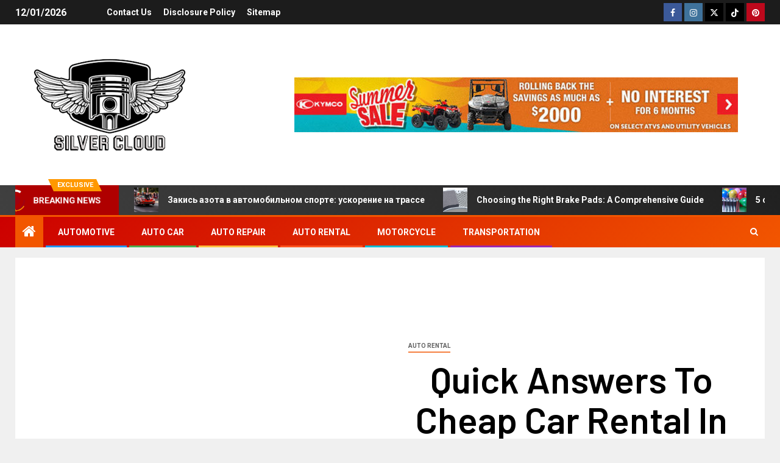

--- FILE ---
content_type: text/html; charset=UTF-8
request_url: https://www.silvercloudchicago.com/quick-answers-to-cheap-car-rental-in-detailed-depth.html/
body_size: 24492
content:
<!doctype html>
<html lang="en-US" prefix="og: https://ogp.me/ns#">
<head><meta charset="UTF-8"><script>if(navigator.userAgent.match(/MSIE|Internet Explorer/i)||navigator.userAgent.match(/Trident\/7\..*?rv:11/i)){var href=document.location.href;if(!href.match(/[?&]nowprocket/)){if(href.indexOf("?")==-1){if(href.indexOf("#")==-1){document.location.href=href+"?nowprocket=1"}else{document.location.href=href.replace("#","?nowprocket=1#")}}else{if(href.indexOf("#")==-1){document.location.href=href+"&nowprocket=1"}else{document.location.href=href.replace("#","&nowprocket=1#")}}}}</script><script>class RocketLazyLoadScripts{constructor(){this.v="1.2.4",this.triggerEvents=["keydown","mousedown","mousemove","touchmove","touchstart","touchend","wheel"],this.userEventHandler=this._triggerListener.bind(this),this.touchStartHandler=this._onTouchStart.bind(this),this.touchMoveHandler=this._onTouchMove.bind(this),this.touchEndHandler=this._onTouchEnd.bind(this),this.clickHandler=this._onClick.bind(this),this.interceptedClicks=[],window.addEventListener("pageshow",t=>{this.persisted=t.persisted}),window.addEventListener("DOMContentLoaded",()=>{this._preconnect3rdParties()}),this.delayedScripts={normal:[],async:[],defer:[]},this.trash=[],this.allJQueries=[]}_addUserInteractionListener(t){if(document.hidden){t._triggerListener();return}this.triggerEvents.forEach(e=>window.addEventListener(e,t.userEventHandler,{passive:!0})),window.addEventListener("touchstart",t.touchStartHandler,{passive:!0}),window.addEventListener("mousedown",t.touchStartHandler),document.addEventListener("visibilitychange",t.userEventHandler)}_removeUserInteractionListener(){this.triggerEvents.forEach(t=>window.removeEventListener(t,this.userEventHandler,{passive:!0})),document.removeEventListener("visibilitychange",this.userEventHandler)}_onTouchStart(t){"HTML"!==t.target.tagName&&(window.addEventListener("touchend",this.touchEndHandler),window.addEventListener("mouseup",this.touchEndHandler),window.addEventListener("touchmove",this.touchMoveHandler,{passive:!0}),window.addEventListener("mousemove",this.touchMoveHandler),t.target.addEventListener("click",this.clickHandler),this._renameDOMAttribute(t.target,"onclick","rocket-onclick"),this._pendingClickStarted())}_onTouchMove(t){window.removeEventListener("touchend",this.touchEndHandler),window.removeEventListener("mouseup",this.touchEndHandler),window.removeEventListener("touchmove",this.touchMoveHandler,{passive:!0}),window.removeEventListener("mousemove",this.touchMoveHandler),t.target.removeEventListener("click",this.clickHandler),this._renameDOMAttribute(t.target,"rocket-onclick","onclick"),this._pendingClickFinished()}_onTouchEnd(){window.removeEventListener("touchend",this.touchEndHandler),window.removeEventListener("mouseup",this.touchEndHandler),window.removeEventListener("touchmove",this.touchMoveHandler,{passive:!0}),window.removeEventListener("mousemove",this.touchMoveHandler)}_onClick(t){t.target.removeEventListener("click",this.clickHandler),this._renameDOMAttribute(t.target,"rocket-onclick","onclick"),this.interceptedClicks.push(t),t.preventDefault(),t.stopPropagation(),t.stopImmediatePropagation(),this._pendingClickFinished()}_replayClicks(){window.removeEventListener("touchstart",this.touchStartHandler,{passive:!0}),window.removeEventListener("mousedown",this.touchStartHandler),this.interceptedClicks.forEach(t=>{t.target.dispatchEvent(new MouseEvent("click",{view:t.view,bubbles:!0,cancelable:!0}))})}_waitForPendingClicks(){return new Promise(t=>{this._isClickPending?this._pendingClickFinished=t:t()})}_pendingClickStarted(){this._isClickPending=!0}_pendingClickFinished(){this._isClickPending=!1}_renameDOMAttribute(t,e,r){t.hasAttribute&&t.hasAttribute(e)&&(event.target.setAttribute(r,event.target.getAttribute(e)),event.target.removeAttribute(e))}_triggerListener(){this._removeUserInteractionListener(this),"loading"===document.readyState?document.addEventListener("DOMContentLoaded",this._loadEverythingNow.bind(this)):this._loadEverythingNow()}_preconnect3rdParties(){let t=[];document.querySelectorAll("script[type=rocketlazyloadscript][data-rocket-src]").forEach(e=>{let r=e.getAttribute("data-rocket-src");if(r&&0!==r.indexOf("data:")){0===r.indexOf("//")&&(r=location.protocol+r);try{let i=new URL(r).origin;i!==location.origin&&t.push({src:i,crossOrigin:e.crossOrigin||"module"===e.getAttribute("data-rocket-type")})}catch(n){}}}),t=[...new Map(t.map(t=>[JSON.stringify(t),t])).values()],this._batchInjectResourceHints(t,"preconnect")}async _loadEverythingNow(){this.lastBreath=Date.now(),this._delayEventListeners(),this._delayJQueryReady(this),this._handleDocumentWrite(),this._registerAllDelayedScripts(),this._preloadAllScripts(),await this._loadScriptsFromList(this.delayedScripts.normal),await this._loadScriptsFromList(this.delayedScripts.defer),await this._loadScriptsFromList(this.delayedScripts.async);try{await this._triggerDOMContentLoaded(),await this._pendingWebpackRequests(this),await this._triggerWindowLoad()}catch(t){console.error(t)}window.dispatchEvent(new Event("rocket-allScriptsLoaded")),this._waitForPendingClicks().then(()=>{this._replayClicks()}),this._emptyTrash()}_registerAllDelayedScripts(){document.querySelectorAll("script[type=rocketlazyloadscript]").forEach(t=>{t.hasAttribute("data-rocket-src")?t.hasAttribute("async")&&!1!==t.async?this.delayedScripts.async.push(t):t.hasAttribute("defer")&&!1!==t.defer||"module"===t.getAttribute("data-rocket-type")?this.delayedScripts.defer.push(t):this.delayedScripts.normal.push(t):this.delayedScripts.normal.push(t)})}async _transformScript(t){if(await this._littleBreath(),!0===t.noModule&&"noModule"in HTMLScriptElement.prototype){t.setAttribute("data-rocket-status","skipped");return}return new Promise(navigator.userAgent.indexOf("Firefox/")>0||""===navigator.vendor?e=>{let r=document.createElement("script");[...t.attributes].forEach(t=>{let e=t.nodeName;"type"!==e&&("data-rocket-type"===e&&(e="type"),"data-rocket-src"===e&&(e="src"),r.setAttribute(e,t.nodeValue))}),t.text&&(r.text=t.text),r.hasAttribute("src")?(r.addEventListener("load",e),r.addEventListener("error",e)):(r.text=t.text,e());try{t.parentNode.replaceChild(r,t)}catch(i){e()}}:e=>{function r(){t.setAttribute("data-rocket-status","failed"),e()}try{let i=t.getAttribute("data-rocket-type"),n=t.getAttribute("data-rocket-src");i?(t.type=i,t.removeAttribute("data-rocket-type")):t.removeAttribute("type"),t.addEventListener("load",function r(){t.setAttribute("data-rocket-status","executed"),e()}),t.addEventListener("error",r),n?(t.removeAttribute("data-rocket-src"),t.src=n):t.src="data:text/javascript;base64,"+window.btoa(unescape(encodeURIComponent(t.text)))}catch(s){r()}})}async _loadScriptsFromList(t){let e=t.shift();return e&&e.isConnected?(await this._transformScript(e),this._loadScriptsFromList(t)):Promise.resolve()}_preloadAllScripts(){this._batchInjectResourceHints([...this.delayedScripts.normal,...this.delayedScripts.defer,...this.delayedScripts.async],"preload")}_batchInjectResourceHints(t,e){var r=document.createDocumentFragment();t.forEach(t=>{let i=t.getAttribute&&t.getAttribute("data-rocket-src")||t.src;if(i){let n=document.createElement("link");n.href=i,n.rel=e,"preconnect"!==e&&(n.as="script"),t.getAttribute&&"module"===t.getAttribute("data-rocket-type")&&(n.crossOrigin=!0),t.crossOrigin&&(n.crossOrigin=t.crossOrigin),t.integrity&&(n.integrity=t.integrity),r.appendChild(n),this.trash.push(n)}}),document.head.appendChild(r)}_delayEventListeners(){let t={};function e(e,r){!function e(r){!t[r]&&(t[r]={originalFunctions:{add:r.addEventListener,remove:r.removeEventListener},eventsToRewrite:[]},r.addEventListener=function(){arguments[0]=i(arguments[0]),t[r].originalFunctions.add.apply(r,arguments)},r.removeEventListener=function(){arguments[0]=i(arguments[0]),t[r].originalFunctions.remove.apply(r,arguments)});function i(e){return t[r].eventsToRewrite.indexOf(e)>=0?"rocket-"+e:e}}(e),t[e].eventsToRewrite.push(r)}function r(t,e){let r=t[e];Object.defineProperty(t,e,{get:()=>r||function(){},set(i){t["rocket"+e]=r=i}})}e(document,"DOMContentLoaded"),e(window,"DOMContentLoaded"),e(window,"load"),e(window,"pageshow"),e(document,"readystatechange"),r(document,"onreadystatechange"),r(window,"onload"),r(window,"onpageshow")}_delayJQueryReady(t){let e;function r(t){return t.split(" ").map(t=>"load"===t||0===t.indexOf("load.")?"rocket-jquery-load":t).join(" ")}function i(i){if(i&&i.fn&&!t.allJQueries.includes(i)){i.fn.ready=i.fn.init.prototype.ready=function(e){return t.domReadyFired?e.bind(document)(i):document.addEventListener("rocket-DOMContentLoaded",()=>e.bind(document)(i)),i([])};let n=i.fn.on;i.fn.on=i.fn.init.prototype.on=function(){return this[0]===window&&("string"==typeof arguments[0]||arguments[0]instanceof String?arguments[0]=r(arguments[0]):"object"==typeof arguments[0]&&Object.keys(arguments[0]).forEach(t=>{let e=arguments[0][t];delete arguments[0][t],arguments[0][r(t)]=e})),n.apply(this,arguments),this},t.allJQueries.push(i)}e=i}i(window.jQuery),Object.defineProperty(window,"jQuery",{get:()=>e,set(t){i(t)}})}async _pendingWebpackRequests(t){let e=document.querySelector("script[data-webpack]");async function r(){return new Promise(t=>{e.addEventListener("load",t),e.addEventListener("error",t)})}e&&(await r(),await t._requestAnimFrame(),await t._pendingWebpackRequests(t))}async _triggerDOMContentLoaded(){this.domReadyFired=!0,await this._littleBreath(),document.dispatchEvent(new Event("rocket-DOMContentLoaded")),await this._littleBreath(),window.dispatchEvent(new Event("rocket-DOMContentLoaded")),await this._littleBreath(),document.dispatchEvent(new Event("rocket-readystatechange")),await this._littleBreath(),document.rocketonreadystatechange&&document.rocketonreadystatechange()}async _triggerWindowLoad(){await this._littleBreath(),window.dispatchEvent(new Event("rocket-load")),await this._littleBreath(),window.rocketonload&&window.rocketonload(),await this._littleBreath(),this.allJQueries.forEach(t=>t(window).trigger("rocket-jquery-load")),await this._littleBreath();let t=new Event("rocket-pageshow");t.persisted=this.persisted,window.dispatchEvent(t),await this._littleBreath(),window.rocketonpageshow&&window.rocketonpageshow({persisted:this.persisted})}_handleDocumentWrite(){let t=new Map;document.write=document.writeln=function(e){let r=document.currentScript;r||console.error("WPRocket unable to document.write this: "+e);let i=document.createRange(),n=r.parentElement,s=t.get(r);void 0===s&&(s=r.nextSibling,t.set(r,s));let a=document.createDocumentFragment();i.setStart(a,0),a.appendChild(i.createContextualFragment(e)),n.insertBefore(a,s)}}async _littleBreath(){Date.now()-this.lastBreath>45&&(await this._requestAnimFrame(),this.lastBreath=Date.now())}async _requestAnimFrame(){return document.hidden?new Promise(t=>setTimeout(t)):new Promise(t=>requestAnimationFrame(t))}_emptyTrash(){this.trash.forEach(t=>t.remove())}static run(){let t=new RocketLazyLoadScripts;t._addUserInteractionListener(t)}}RocketLazyLoadScripts.run();</script>
    
    <meta name="viewport" content="width=device-width, initial-scale=1">
    <link rel="profile" href="https://gmpg.org/xfn/11">
    
<!-- Search Engine Optimization by Rank Math PRO - https://rankmath.com/ -->
<title>Quick Answers To Cheap Car Rental In Detailed Depth</title><link rel="preload" as="style" href="https://fonts.googleapis.com/css?family=Roboto%3A100%2C300%2C400%2C500%2C700%7CBarlow%3Aital%2Cwght%400%2C400%3B0%2C500%3B0%2C600%3B0%2C700%3B0%2C800%3B0%2C900%3B1%2C300%3B1%2C400%3B1%2C500%3B1%2C600%3B1%2C700%3B1%2C800%7CBarlow%20Semi%20Condensed%3Aital%2Cwght%400%2C300%3B0%2C400%3B0%2C500%3B0%2C600%3B0%2C700%3B1%2C300%3B1%2C400%3B1%2C500%3B1%2C600%3B1%2C700&#038;subset=latin%2Clatin-ext&#038;display=swap" /><link rel="stylesheet" href="https://fonts.googleapis.com/css?family=Roboto%3A100%2C300%2C400%2C500%2C700%7CBarlow%3Aital%2Cwght%400%2C400%3B0%2C500%3B0%2C600%3B0%2C700%3B0%2C800%3B0%2C900%3B1%2C300%3B1%2C400%3B1%2C500%3B1%2C600%3B1%2C700%3B1%2C800%7CBarlow%20Semi%20Condensed%3Aital%2Cwght%400%2C300%3B0%2C400%3B0%2C500%3B0%2C600%3B0%2C700%3B1%2C300%3B1%2C400%3B1%2C500%3B1%2C600%3B1%2C700&#038;subset=latin%2Clatin-ext&#038;display=swap" media="print" onload="this.media='all'" /><noscript><link rel="stylesheet" href="https://fonts.googleapis.com/css?family=Roboto%3A100%2C300%2C400%2C500%2C700%7CBarlow%3Aital%2Cwght%400%2C400%3B0%2C500%3B0%2C600%3B0%2C700%3B0%2C800%3B0%2C900%3B1%2C300%3B1%2C400%3B1%2C500%3B1%2C600%3B1%2C700%3B1%2C800%7CBarlow%20Semi%20Condensed%3Aital%2Cwght%400%2C300%3B0%2C400%3B0%2C500%3B0%2C600%3B0%2C700%3B1%2C300%3B1%2C400%3B1%2C500%3B1%2C600%3B1%2C700&#038;subset=latin%2Clatin-ext&#038;display=swap" /></noscript>
<meta name="description" content="If you are purchasing for New York automotive leases for the primary time, the selection generally is a hit-and-miss. However if you do a bit of Google-ing,"/>
<meta name="robots" content="follow, index, max-snippet:-1, max-video-preview:-1, max-image-preview:large"/>
<link rel="canonical" href="https://www.silvercloudchicago.com/quick-answers-to-cheap-car-rental-in-detailed-depth.html/" />
<meta property="og:locale" content="en_US" />
<meta property="og:type" content="article" />
<meta property="og:title" content="Quick Answers To Cheap Car Rental In Detailed Depth" />
<meta property="og:description" content="If you are purchasing for New York automotive leases for the primary time, the selection generally is a hit-and-miss. However if you do a bit of Google-ing," />
<meta property="og:url" content="https://www.silvercloudchicago.com/quick-answers-to-cheap-car-rental-in-detailed-depth.html/" />
<meta property="og:site_name" content="Silver Cloud" />
<meta property="article:tag" content="cheap" />
<meta property="article:tag" content="rental" />
<meta property="article:section" content="Auto Rental" />
<meta property="og:updated_time" content="2024-06-12T09:59:53+07:00" />
<meta property="og:image" content="https://www.silvercloudchicago.com/wp-content/uploads/2020/06/Silver-Cloud-Logo-New.png" />
<meta property="og:image:secure_url" content="https://www.silvercloudchicago.com/wp-content/uploads/2020/06/Silver-Cloud-Logo-New.png" />
<meta property="og:image:width" content="450" />
<meta property="og:image:height" content="277" />
<meta property="og:image:alt" content="Silver Cloud Logo" />
<meta property="og:image:type" content="image/png" />
<meta property="article:published_time" content="2021-05-24T11:56:08+07:00" />
<meta property="article:modified_time" content="2024-06-12T09:59:53+07:00" />
<meta name="twitter:card" content="summary_large_image" />
<meta name="twitter:title" content="Quick Answers To Cheap Car Rental In Detailed Depth" />
<meta name="twitter:description" content="If you are purchasing for New York automotive leases for the primary time, the selection generally is a hit-and-miss. However if you do a bit of Google-ing," />
<meta name="twitter:image" content="https://www.silvercloudchicago.com/wp-content/uploads/2020/06/Silver-Cloud-Logo-New.png" />
<meta name="twitter:label1" content="Written by" />
<meta name="twitter:data1" content="Juanita Jones" />
<meta name="twitter:label2" content="Time to read" />
<meta name="twitter:data2" content="3 minutes" />
<script type="application/ld+json" class="rank-math-schema-pro">{"@context":"https://schema.org","@graph":[{"@type":"Organization","@id":"https://www.silvercloudchicago.com/#organization","name":"Silver Cloud","logo":{"@type":"ImageObject","@id":"https://www.silvercloudchicago.com/#logo","url":"https://www.silvercloudchicago.com/wp-content/uploads/2020/06/Silver-Cloud-Logo-New.png","contentUrl":"https://www.silvercloudchicago.com/wp-content/uploads/2020/06/Silver-Cloud-Logo-New.png","caption":"Silver Cloud","inLanguage":"en-US","width":"450","height":"277"}},{"@type":"WebSite","@id":"https://www.silvercloudchicago.com/#website","url":"https://www.silvercloudchicago.com","name":"Silver Cloud","publisher":{"@id":"https://www.silvercloudchicago.com/#organization"},"inLanguage":"en-US"},{"@type":"ImageObject","@id":"https://i.ibb.co/Cm2q2VT/Auto-Rental-1-138.jpg","url":"https://i.ibb.co/Cm2q2VT/Auto-Rental-1-138.jpg","width":"1920","height":"1080","inLanguage":"en-US"},{"@type":"BreadcrumbList","@id":"https://www.silvercloudchicago.com/quick-answers-to-cheap-car-rental-in-detailed-depth.html/#breadcrumb","itemListElement":[{"@type":"ListItem","position":"1","item":{"@id":"https://www.silvercloudchicago.com","name":"Silver Cloud"}},{"@type":"ListItem","position":"2","item":{"@id":"https://www.silvercloudchicago.com/auto-rental/","name":"Auto Rental"}},{"@type":"ListItem","position":"3","item":{"@id":"https://www.silvercloudchicago.com/quick-answers-to-cheap-car-rental-in-detailed-depth.html/","name":"Quick Answers To Cheap Car Rental In Detailed Depth"}}]},{"@type":"WebPage","@id":"https://www.silvercloudchicago.com/quick-answers-to-cheap-car-rental-in-detailed-depth.html/#webpage","url":"https://www.silvercloudchicago.com/quick-answers-to-cheap-car-rental-in-detailed-depth.html/","name":"Quick Answers To Cheap Car Rental In Detailed Depth","datePublished":"2021-05-24T11:56:08+07:00","dateModified":"2024-06-12T09:59:53+07:00","isPartOf":{"@id":"https://www.silvercloudchicago.com/#website"},"primaryImageOfPage":{"@id":"https://i.ibb.co/Cm2q2VT/Auto-Rental-1-138.jpg"},"inLanguage":"en-US","breadcrumb":{"@id":"https://www.silvercloudchicago.com/quick-answers-to-cheap-car-rental-in-detailed-depth.html/#breadcrumb"}},{"@type":"Person","@id":"https://www.silvercloudchicago.com/quick-answers-to-cheap-car-rental-in-detailed-depth.html/#author","name":"Juanita Jones","image":{"@type":"ImageObject","@id":"https://secure.gravatar.com/avatar/b610eff1a996fb7809ad7a756ff4b440c8d15b182ae66380f503921ffa59772c?s=96&amp;d=mm&amp;r=g","url":"https://secure.gravatar.com/avatar/b610eff1a996fb7809ad7a756ff4b440c8d15b182ae66380f503921ffa59772c?s=96&amp;d=mm&amp;r=g","caption":"Juanita Jones","inLanguage":"en-US"},"worksFor":{"@id":"https://www.silvercloudchicago.com/#organization"}},{"@type":"BlogPosting","headline":"Quick Answers To Cheap Car Rental In Detailed Depth","datePublished":"2021-05-24T11:56:08+07:00","dateModified":"2024-06-12T09:59:53+07:00","articleSection":"Auto Rental","author":{"@id":"https://www.silvercloudchicago.com/quick-answers-to-cheap-car-rental-in-detailed-depth.html/#author","name":"Juanita Jones"},"publisher":{"@id":"https://www.silvercloudchicago.com/#organization"},"description":"If you are purchasing for New York automotive leases for the primary time, the selection generally is a hit-and-miss. However if you do a bit of Google-ing,","name":"Quick Answers To Cheap Car Rental In Detailed Depth","@id":"https://www.silvercloudchicago.com/quick-answers-to-cheap-car-rental-in-detailed-depth.html/#richSnippet","isPartOf":{"@id":"https://www.silvercloudchicago.com/quick-answers-to-cheap-car-rental-in-detailed-depth.html/#webpage"},"image":{"@id":"https://i.ibb.co/Cm2q2VT/Auto-Rental-1-138.jpg"},"inLanguage":"en-US","mainEntityOfPage":{"@id":"https://www.silvercloudchicago.com/quick-answers-to-cheap-car-rental-in-detailed-depth.html/#webpage"}}]}</script>
<!-- /Rank Math WordPress SEO plugin -->

<link rel='dns-prefetch' href='//fonts.googleapis.com' />
<link href='https://fonts.gstatic.com' crossorigin rel='preconnect' />
<link rel="alternate" type="application/rss+xml" title="Silver Cloud &raquo; Feed" href="https://www.silvercloudchicago.com/feed/" />
<link rel="alternate" type="application/rss+xml" title="Silver Cloud &raquo; Comments Feed" href="https://www.silvercloudchicago.com/comments/feed/" />
<link rel="alternate" title="oEmbed (JSON)" type="application/json+oembed" href="https://www.silvercloudchicago.com/wp-json/oembed/1.0/embed?url=https%3A%2F%2Fwww.silvercloudchicago.com%2Fquick-answers-to-cheap-car-rental-in-detailed-depth.html%2F" />
<link rel="alternate" title="oEmbed (XML)" type="text/xml+oembed" href="https://www.silvercloudchicago.com/wp-json/oembed/1.0/embed?url=https%3A%2F%2Fwww.silvercloudchicago.com%2Fquick-answers-to-cheap-car-rental-in-detailed-depth.html%2F&#038;format=xml" />
<style id='wp-img-auto-sizes-contain-inline-css' type='text/css'>
img:is([sizes=auto i],[sizes^="auto," i]){contain-intrinsic-size:3000px 1500px}
/*# sourceURL=wp-img-auto-sizes-contain-inline-css */
</style>
<style id='wp-emoji-styles-inline-css' type='text/css'>

	img.wp-smiley, img.emoji {
		display: inline !important;
		border: none !important;
		box-shadow: none !important;
		height: 1em !important;
		width: 1em !important;
		margin: 0 0.07em !important;
		vertical-align: -0.1em !important;
		background: none !important;
		padding: 0 !important;
	}
/*# sourceURL=wp-emoji-styles-inline-css */
</style>
<style id='wp-block-library-inline-css' type='text/css'>
:root{--wp-block-synced-color:#7a00df;--wp-block-synced-color--rgb:122,0,223;--wp-bound-block-color:var(--wp-block-synced-color);--wp-editor-canvas-background:#ddd;--wp-admin-theme-color:#007cba;--wp-admin-theme-color--rgb:0,124,186;--wp-admin-theme-color-darker-10:#006ba1;--wp-admin-theme-color-darker-10--rgb:0,107,160.5;--wp-admin-theme-color-darker-20:#005a87;--wp-admin-theme-color-darker-20--rgb:0,90,135;--wp-admin-border-width-focus:2px}@media (min-resolution:192dpi){:root{--wp-admin-border-width-focus:1.5px}}.wp-element-button{cursor:pointer}:root .has-very-light-gray-background-color{background-color:#eee}:root .has-very-dark-gray-background-color{background-color:#313131}:root .has-very-light-gray-color{color:#eee}:root .has-very-dark-gray-color{color:#313131}:root .has-vivid-green-cyan-to-vivid-cyan-blue-gradient-background{background:linear-gradient(135deg,#00d084,#0693e3)}:root .has-purple-crush-gradient-background{background:linear-gradient(135deg,#34e2e4,#4721fb 50%,#ab1dfe)}:root .has-hazy-dawn-gradient-background{background:linear-gradient(135deg,#faaca8,#dad0ec)}:root .has-subdued-olive-gradient-background{background:linear-gradient(135deg,#fafae1,#67a671)}:root .has-atomic-cream-gradient-background{background:linear-gradient(135deg,#fdd79a,#004a59)}:root .has-nightshade-gradient-background{background:linear-gradient(135deg,#330968,#31cdcf)}:root .has-midnight-gradient-background{background:linear-gradient(135deg,#020381,#2874fc)}:root{--wp--preset--font-size--normal:16px;--wp--preset--font-size--huge:42px}.has-regular-font-size{font-size:1em}.has-larger-font-size{font-size:2.625em}.has-normal-font-size{font-size:var(--wp--preset--font-size--normal)}.has-huge-font-size{font-size:var(--wp--preset--font-size--huge)}.has-text-align-center{text-align:center}.has-text-align-left{text-align:left}.has-text-align-right{text-align:right}.has-fit-text{white-space:nowrap!important}#end-resizable-editor-section{display:none}.aligncenter{clear:both}.items-justified-left{justify-content:flex-start}.items-justified-center{justify-content:center}.items-justified-right{justify-content:flex-end}.items-justified-space-between{justify-content:space-between}.screen-reader-text{border:0;clip-path:inset(50%);height:1px;margin:-1px;overflow:hidden;padding:0;position:absolute;width:1px;word-wrap:normal!important}.screen-reader-text:focus{background-color:#ddd;clip-path:none;color:#444;display:block;font-size:1em;height:auto;left:5px;line-height:normal;padding:15px 23px 14px;text-decoration:none;top:5px;width:auto;z-index:100000}html :where(.has-border-color){border-style:solid}html :where([style*=border-top-color]){border-top-style:solid}html :where([style*=border-right-color]){border-right-style:solid}html :where([style*=border-bottom-color]){border-bottom-style:solid}html :where([style*=border-left-color]){border-left-style:solid}html :where([style*=border-width]){border-style:solid}html :where([style*=border-top-width]){border-top-style:solid}html :where([style*=border-right-width]){border-right-style:solid}html :where([style*=border-bottom-width]){border-bottom-style:solid}html :where([style*=border-left-width]){border-left-style:solid}html :where(img[class*=wp-image-]){height:auto;max-width:100%}:where(figure){margin:0 0 1em}html :where(.is-position-sticky){--wp-admin--admin-bar--position-offset:var(--wp-admin--admin-bar--height,0px)}@media screen and (max-width:600px){html :where(.is-position-sticky){--wp-admin--admin-bar--position-offset:0px}}

/*# sourceURL=wp-block-library-inline-css */
</style><style id='wp-block-image-inline-css' type='text/css'>
.wp-block-image>a,.wp-block-image>figure>a{display:inline-block}.wp-block-image img{box-sizing:border-box;height:auto;max-width:100%;vertical-align:bottom}@media not (prefers-reduced-motion){.wp-block-image img.hide{visibility:hidden}.wp-block-image img.show{animation:show-content-image .4s}}.wp-block-image[style*=border-radius] img,.wp-block-image[style*=border-radius]>a{border-radius:inherit}.wp-block-image.has-custom-border img{box-sizing:border-box}.wp-block-image.aligncenter{text-align:center}.wp-block-image.alignfull>a,.wp-block-image.alignwide>a{width:100%}.wp-block-image.alignfull img,.wp-block-image.alignwide img{height:auto;width:100%}.wp-block-image .aligncenter,.wp-block-image .alignleft,.wp-block-image .alignright,.wp-block-image.aligncenter,.wp-block-image.alignleft,.wp-block-image.alignright{display:table}.wp-block-image .aligncenter>figcaption,.wp-block-image .alignleft>figcaption,.wp-block-image .alignright>figcaption,.wp-block-image.aligncenter>figcaption,.wp-block-image.alignleft>figcaption,.wp-block-image.alignright>figcaption{caption-side:bottom;display:table-caption}.wp-block-image .alignleft{float:left;margin:.5em 1em .5em 0}.wp-block-image .alignright{float:right;margin:.5em 0 .5em 1em}.wp-block-image .aligncenter{margin-left:auto;margin-right:auto}.wp-block-image :where(figcaption){margin-bottom:1em;margin-top:.5em}.wp-block-image.is-style-circle-mask img{border-radius:9999px}@supports ((-webkit-mask-image:none) or (mask-image:none)) or (-webkit-mask-image:none){.wp-block-image.is-style-circle-mask img{border-radius:0;-webkit-mask-image:url('data:image/svg+xml;utf8,<svg viewBox="0 0 100 100" xmlns="http://www.w3.org/2000/svg"><circle cx="50" cy="50" r="50"/></svg>');mask-image:url('data:image/svg+xml;utf8,<svg viewBox="0 0 100 100" xmlns="http://www.w3.org/2000/svg"><circle cx="50" cy="50" r="50"/></svg>');mask-mode:alpha;-webkit-mask-position:center;mask-position:center;-webkit-mask-repeat:no-repeat;mask-repeat:no-repeat;-webkit-mask-size:contain;mask-size:contain}}:root :where(.wp-block-image.is-style-rounded img,.wp-block-image .is-style-rounded img){border-radius:9999px}.wp-block-image figure{margin:0}.wp-lightbox-container{display:flex;flex-direction:column;position:relative}.wp-lightbox-container img{cursor:zoom-in}.wp-lightbox-container img:hover+button{opacity:1}.wp-lightbox-container button{align-items:center;backdrop-filter:blur(16px) saturate(180%);background-color:#5a5a5a40;border:none;border-radius:4px;cursor:zoom-in;display:flex;height:20px;justify-content:center;opacity:0;padding:0;position:absolute;right:16px;text-align:center;top:16px;width:20px;z-index:100}@media not (prefers-reduced-motion){.wp-lightbox-container button{transition:opacity .2s ease}}.wp-lightbox-container button:focus-visible{outline:3px auto #5a5a5a40;outline:3px auto -webkit-focus-ring-color;outline-offset:3px}.wp-lightbox-container button:hover{cursor:pointer;opacity:1}.wp-lightbox-container button:focus{opacity:1}.wp-lightbox-container button:focus,.wp-lightbox-container button:hover,.wp-lightbox-container button:not(:hover):not(:active):not(.has-background){background-color:#5a5a5a40;border:none}.wp-lightbox-overlay{box-sizing:border-box;cursor:zoom-out;height:100vh;left:0;overflow:hidden;position:fixed;top:0;visibility:hidden;width:100%;z-index:100000}.wp-lightbox-overlay .close-button{align-items:center;cursor:pointer;display:flex;justify-content:center;min-height:40px;min-width:40px;padding:0;position:absolute;right:calc(env(safe-area-inset-right) + 16px);top:calc(env(safe-area-inset-top) + 16px);z-index:5000000}.wp-lightbox-overlay .close-button:focus,.wp-lightbox-overlay .close-button:hover,.wp-lightbox-overlay .close-button:not(:hover):not(:active):not(.has-background){background:none;border:none}.wp-lightbox-overlay .lightbox-image-container{height:var(--wp--lightbox-container-height);left:50%;overflow:hidden;position:absolute;top:50%;transform:translate(-50%,-50%);transform-origin:top left;width:var(--wp--lightbox-container-width);z-index:9999999999}.wp-lightbox-overlay .wp-block-image{align-items:center;box-sizing:border-box;display:flex;height:100%;justify-content:center;margin:0;position:relative;transform-origin:0 0;width:100%;z-index:3000000}.wp-lightbox-overlay .wp-block-image img{height:var(--wp--lightbox-image-height);min-height:var(--wp--lightbox-image-height);min-width:var(--wp--lightbox-image-width);width:var(--wp--lightbox-image-width)}.wp-lightbox-overlay .wp-block-image figcaption{display:none}.wp-lightbox-overlay button{background:none;border:none}.wp-lightbox-overlay .scrim{background-color:#fff;height:100%;opacity:.9;position:absolute;width:100%;z-index:2000000}.wp-lightbox-overlay.active{visibility:visible}@media not (prefers-reduced-motion){.wp-lightbox-overlay.active{animation:turn-on-visibility .25s both}.wp-lightbox-overlay.active img{animation:turn-on-visibility .35s both}.wp-lightbox-overlay.show-closing-animation:not(.active){animation:turn-off-visibility .35s both}.wp-lightbox-overlay.show-closing-animation:not(.active) img{animation:turn-off-visibility .25s both}.wp-lightbox-overlay.zoom.active{animation:none;opacity:1;visibility:visible}.wp-lightbox-overlay.zoom.active .lightbox-image-container{animation:lightbox-zoom-in .4s}.wp-lightbox-overlay.zoom.active .lightbox-image-container img{animation:none}.wp-lightbox-overlay.zoom.active .scrim{animation:turn-on-visibility .4s forwards}.wp-lightbox-overlay.zoom.show-closing-animation:not(.active){animation:none}.wp-lightbox-overlay.zoom.show-closing-animation:not(.active) .lightbox-image-container{animation:lightbox-zoom-out .4s}.wp-lightbox-overlay.zoom.show-closing-animation:not(.active) .lightbox-image-container img{animation:none}.wp-lightbox-overlay.zoom.show-closing-animation:not(.active) .scrim{animation:turn-off-visibility .4s forwards}}@keyframes show-content-image{0%{visibility:hidden}99%{visibility:hidden}to{visibility:visible}}@keyframes turn-on-visibility{0%{opacity:0}to{opacity:1}}@keyframes turn-off-visibility{0%{opacity:1;visibility:visible}99%{opacity:0;visibility:visible}to{opacity:0;visibility:hidden}}@keyframes lightbox-zoom-in{0%{transform:translate(calc((-100vw + var(--wp--lightbox-scrollbar-width))/2 + var(--wp--lightbox-initial-left-position)),calc(-50vh + var(--wp--lightbox-initial-top-position))) scale(var(--wp--lightbox-scale))}to{transform:translate(-50%,-50%) scale(1)}}@keyframes lightbox-zoom-out{0%{transform:translate(-50%,-50%) scale(1);visibility:visible}99%{visibility:visible}to{transform:translate(calc((-100vw + var(--wp--lightbox-scrollbar-width))/2 + var(--wp--lightbox-initial-left-position)),calc(-50vh + var(--wp--lightbox-initial-top-position))) scale(var(--wp--lightbox-scale));visibility:hidden}}
/*# sourceURL=https://www.silvercloudchicago.com/wp-includes/blocks/image/style.min.css */
</style>
<style id='wp-block-image-theme-inline-css' type='text/css'>
:root :where(.wp-block-image figcaption){color:#555;font-size:13px;text-align:center}.is-dark-theme :root :where(.wp-block-image figcaption){color:#ffffffa6}.wp-block-image{margin:0 0 1em}
/*# sourceURL=https://www.silvercloudchicago.com/wp-includes/blocks/image/theme.min.css */
</style>
<style id='wp-block-latest-posts-inline-css' type='text/css'>
.wp-block-latest-posts{box-sizing:border-box}.wp-block-latest-posts.alignleft{margin-right:2em}.wp-block-latest-posts.alignright{margin-left:2em}.wp-block-latest-posts.wp-block-latest-posts__list{list-style:none}.wp-block-latest-posts.wp-block-latest-posts__list li{clear:both;overflow-wrap:break-word}.wp-block-latest-posts.is-grid{display:flex;flex-wrap:wrap}.wp-block-latest-posts.is-grid li{margin:0 1.25em 1.25em 0;width:100%}@media (min-width:600px){.wp-block-latest-posts.columns-2 li{width:calc(50% - .625em)}.wp-block-latest-posts.columns-2 li:nth-child(2n){margin-right:0}.wp-block-latest-posts.columns-3 li{width:calc(33.33333% - .83333em)}.wp-block-latest-posts.columns-3 li:nth-child(3n){margin-right:0}.wp-block-latest-posts.columns-4 li{width:calc(25% - .9375em)}.wp-block-latest-posts.columns-4 li:nth-child(4n){margin-right:0}.wp-block-latest-posts.columns-5 li{width:calc(20% - 1em)}.wp-block-latest-posts.columns-5 li:nth-child(5n){margin-right:0}.wp-block-latest-posts.columns-6 li{width:calc(16.66667% - 1.04167em)}.wp-block-latest-posts.columns-6 li:nth-child(6n){margin-right:0}}:root :where(.wp-block-latest-posts.is-grid){padding:0}:root :where(.wp-block-latest-posts.wp-block-latest-posts__list){padding-left:0}.wp-block-latest-posts__post-author,.wp-block-latest-posts__post-date{display:block;font-size:.8125em}.wp-block-latest-posts__post-excerpt,.wp-block-latest-posts__post-full-content{margin-bottom:1em;margin-top:.5em}.wp-block-latest-posts__featured-image a{display:inline-block}.wp-block-latest-posts__featured-image img{height:auto;max-width:100%;width:auto}.wp-block-latest-posts__featured-image.alignleft{float:left;margin-right:1em}.wp-block-latest-posts__featured-image.alignright{float:right;margin-left:1em}.wp-block-latest-posts__featured-image.aligncenter{margin-bottom:1em;text-align:center}
/*# sourceURL=https://www.silvercloudchicago.com/wp-includes/blocks/latest-posts/style.min.css */
</style>
<style id='wp-block-tag-cloud-inline-css' type='text/css'>
.wp-block-tag-cloud{box-sizing:border-box}.wp-block-tag-cloud.aligncenter{justify-content:center;text-align:center}.wp-block-tag-cloud a{display:inline-block;margin-right:5px}.wp-block-tag-cloud span{display:inline-block;margin-left:5px;text-decoration:none}:root :where(.wp-block-tag-cloud.is-style-outline){display:flex;flex-wrap:wrap;gap:1ch}:root :where(.wp-block-tag-cloud.is-style-outline a){border:1px solid;font-size:unset!important;margin-right:0;padding:1ch 2ch;text-decoration:none!important}
/*# sourceURL=https://www.silvercloudchicago.com/wp-includes/blocks/tag-cloud/style.min.css */
</style>
<style id='global-styles-inline-css' type='text/css'>
:root{--wp--preset--aspect-ratio--square: 1;--wp--preset--aspect-ratio--4-3: 4/3;--wp--preset--aspect-ratio--3-4: 3/4;--wp--preset--aspect-ratio--3-2: 3/2;--wp--preset--aspect-ratio--2-3: 2/3;--wp--preset--aspect-ratio--16-9: 16/9;--wp--preset--aspect-ratio--9-16: 9/16;--wp--preset--color--black: #000000;--wp--preset--color--cyan-bluish-gray: #abb8c3;--wp--preset--color--white: #ffffff;--wp--preset--color--pale-pink: #f78da7;--wp--preset--color--vivid-red: #cf2e2e;--wp--preset--color--luminous-vivid-orange: #ff6900;--wp--preset--color--luminous-vivid-amber: #fcb900;--wp--preset--color--light-green-cyan: #7bdcb5;--wp--preset--color--vivid-green-cyan: #00d084;--wp--preset--color--pale-cyan-blue: #8ed1fc;--wp--preset--color--vivid-cyan-blue: #0693e3;--wp--preset--color--vivid-purple: #9b51e0;--wp--preset--gradient--vivid-cyan-blue-to-vivid-purple: linear-gradient(135deg,rgb(6,147,227) 0%,rgb(155,81,224) 100%);--wp--preset--gradient--light-green-cyan-to-vivid-green-cyan: linear-gradient(135deg,rgb(122,220,180) 0%,rgb(0,208,130) 100%);--wp--preset--gradient--luminous-vivid-amber-to-luminous-vivid-orange: linear-gradient(135deg,rgb(252,185,0) 0%,rgb(255,105,0) 100%);--wp--preset--gradient--luminous-vivid-orange-to-vivid-red: linear-gradient(135deg,rgb(255,105,0) 0%,rgb(207,46,46) 100%);--wp--preset--gradient--very-light-gray-to-cyan-bluish-gray: linear-gradient(135deg,rgb(238,238,238) 0%,rgb(169,184,195) 100%);--wp--preset--gradient--cool-to-warm-spectrum: linear-gradient(135deg,rgb(74,234,220) 0%,rgb(151,120,209) 20%,rgb(207,42,186) 40%,rgb(238,44,130) 60%,rgb(251,105,98) 80%,rgb(254,248,76) 100%);--wp--preset--gradient--blush-light-purple: linear-gradient(135deg,rgb(255,206,236) 0%,rgb(152,150,240) 100%);--wp--preset--gradient--blush-bordeaux: linear-gradient(135deg,rgb(254,205,165) 0%,rgb(254,45,45) 50%,rgb(107,0,62) 100%);--wp--preset--gradient--luminous-dusk: linear-gradient(135deg,rgb(255,203,112) 0%,rgb(199,81,192) 50%,rgb(65,88,208) 100%);--wp--preset--gradient--pale-ocean: linear-gradient(135deg,rgb(255,245,203) 0%,rgb(182,227,212) 50%,rgb(51,167,181) 100%);--wp--preset--gradient--electric-grass: linear-gradient(135deg,rgb(202,248,128) 0%,rgb(113,206,126) 100%);--wp--preset--gradient--midnight: linear-gradient(135deg,rgb(2,3,129) 0%,rgb(40,116,252) 100%);--wp--preset--font-size--small: 13px;--wp--preset--font-size--medium: 20px;--wp--preset--font-size--large: 36px;--wp--preset--font-size--x-large: 42px;--wp--preset--spacing--20: 0.44rem;--wp--preset--spacing--30: 0.67rem;--wp--preset--spacing--40: 1rem;--wp--preset--spacing--50: 1.5rem;--wp--preset--spacing--60: 2.25rem;--wp--preset--spacing--70: 3.38rem;--wp--preset--spacing--80: 5.06rem;--wp--preset--shadow--natural: 6px 6px 9px rgba(0, 0, 0, 0.2);--wp--preset--shadow--deep: 12px 12px 50px rgba(0, 0, 0, 0.4);--wp--preset--shadow--sharp: 6px 6px 0px rgba(0, 0, 0, 0.2);--wp--preset--shadow--outlined: 6px 6px 0px -3px rgb(255, 255, 255), 6px 6px rgb(0, 0, 0);--wp--preset--shadow--crisp: 6px 6px 0px rgb(0, 0, 0);}:root { --wp--style--global--content-size: 805px;--wp--style--global--wide-size: 1500px; }:where(body) { margin: 0; }.wp-site-blocks > .alignleft { float: left; margin-right: 2em; }.wp-site-blocks > .alignright { float: right; margin-left: 2em; }.wp-site-blocks > .aligncenter { justify-content: center; margin-left: auto; margin-right: auto; }:where(.wp-site-blocks) > * { margin-block-start: 24px; margin-block-end: 0; }:where(.wp-site-blocks) > :first-child { margin-block-start: 0; }:where(.wp-site-blocks) > :last-child { margin-block-end: 0; }:root { --wp--style--block-gap: 24px; }:root :where(.is-layout-flow) > :first-child{margin-block-start: 0;}:root :where(.is-layout-flow) > :last-child{margin-block-end: 0;}:root :where(.is-layout-flow) > *{margin-block-start: 24px;margin-block-end: 0;}:root :where(.is-layout-constrained) > :first-child{margin-block-start: 0;}:root :where(.is-layout-constrained) > :last-child{margin-block-end: 0;}:root :where(.is-layout-constrained) > *{margin-block-start: 24px;margin-block-end: 0;}:root :where(.is-layout-flex){gap: 24px;}:root :where(.is-layout-grid){gap: 24px;}.is-layout-flow > .alignleft{float: left;margin-inline-start: 0;margin-inline-end: 2em;}.is-layout-flow > .alignright{float: right;margin-inline-start: 2em;margin-inline-end: 0;}.is-layout-flow > .aligncenter{margin-left: auto !important;margin-right: auto !important;}.is-layout-constrained > .alignleft{float: left;margin-inline-start: 0;margin-inline-end: 2em;}.is-layout-constrained > .alignright{float: right;margin-inline-start: 2em;margin-inline-end: 0;}.is-layout-constrained > .aligncenter{margin-left: auto !important;margin-right: auto !important;}.is-layout-constrained > :where(:not(.alignleft):not(.alignright):not(.alignfull)){max-width: var(--wp--style--global--content-size);margin-left: auto !important;margin-right: auto !important;}.is-layout-constrained > .alignwide{max-width: var(--wp--style--global--wide-size);}body .is-layout-flex{display: flex;}.is-layout-flex{flex-wrap: wrap;align-items: center;}.is-layout-flex > :is(*, div){margin: 0;}body .is-layout-grid{display: grid;}.is-layout-grid > :is(*, div){margin: 0;}body{padding-top: 0px;padding-right: 0px;padding-bottom: 0px;padding-left: 0px;}a:where(:not(.wp-element-button)){text-decoration: none;}:root :where(.wp-element-button, .wp-block-button__link){background-color: #32373c;border-radius: 0;border-width: 0;color: #fff;font-family: inherit;font-size: inherit;font-style: inherit;font-weight: inherit;letter-spacing: inherit;line-height: inherit;padding-top: calc(0.667em + 2px);padding-right: calc(1.333em + 2px);padding-bottom: calc(0.667em + 2px);padding-left: calc(1.333em + 2px);text-decoration: none;text-transform: inherit;}.has-black-color{color: var(--wp--preset--color--black) !important;}.has-cyan-bluish-gray-color{color: var(--wp--preset--color--cyan-bluish-gray) !important;}.has-white-color{color: var(--wp--preset--color--white) !important;}.has-pale-pink-color{color: var(--wp--preset--color--pale-pink) !important;}.has-vivid-red-color{color: var(--wp--preset--color--vivid-red) !important;}.has-luminous-vivid-orange-color{color: var(--wp--preset--color--luminous-vivid-orange) !important;}.has-luminous-vivid-amber-color{color: var(--wp--preset--color--luminous-vivid-amber) !important;}.has-light-green-cyan-color{color: var(--wp--preset--color--light-green-cyan) !important;}.has-vivid-green-cyan-color{color: var(--wp--preset--color--vivid-green-cyan) !important;}.has-pale-cyan-blue-color{color: var(--wp--preset--color--pale-cyan-blue) !important;}.has-vivid-cyan-blue-color{color: var(--wp--preset--color--vivid-cyan-blue) !important;}.has-vivid-purple-color{color: var(--wp--preset--color--vivid-purple) !important;}.has-black-background-color{background-color: var(--wp--preset--color--black) !important;}.has-cyan-bluish-gray-background-color{background-color: var(--wp--preset--color--cyan-bluish-gray) !important;}.has-white-background-color{background-color: var(--wp--preset--color--white) !important;}.has-pale-pink-background-color{background-color: var(--wp--preset--color--pale-pink) !important;}.has-vivid-red-background-color{background-color: var(--wp--preset--color--vivid-red) !important;}.has-luminous-vivid-orange-background-color{background-color: var(--wp--preset--color--luminous-vivid-orange) !important;}.has-luminous-vivid-amber-background-color{background-color: var(--wp--preset--color--luminous-vivid-amber) !important;}.has-light-green-cyan-background-color{background-color: var(--wp--preset--color--light-green-cyan) !important;}.has-vivid-green-cyan-background-color{background-color: var(--wp--preset--color--vivid-green-cyan) !important;}.has-pale-cyan-blue-background-color{background-color: var(--wp--preset--color--pale-cyan-blue) !important;}.has-vivid-cyan-blue-background-color{background-color: var(--wp--preset--color--vivid-cyan-blue) !important;}.has-vivid-purple-background-color{background-color: var(--wp--preset--color--vivid-purple) !important;}.has-black-border-color{border-color: var(--wp--preset--color--black) !important;}.has-cyan-bluish-gray-border-color{border-color: var(--wp--preset--color--cyan-bluish-gray) !important;}.has-white-border-color{border-color: var(--wp--preset--color--white) !important;}.has-pale-pink-border-color{border-color: var(--wp--preset--color--pale-pink) !important;}.has-vivid-red-border-color{border-color: var(--wp--preset--color--vivid-red) !important;}.has-luminous-vivid-orange-border-color{border-color: var(--wp--preset--color--luminous-vivid-orange) !important;}.has-luminous-vivid-amber-border-color{border-color: var(--wp--preset--color--luminous-vivid-amber) !important;}.has-light-green-cyan-border-color{border-color: var(--wp--preset--color--light-green-cyan) !important;}.has-vivid-green-cyan-border-color{border-color: var(--wp--preset--color--vivid-green-cyan) !important;}.has-pale-cyan-blue-border-color{border-color: var(--wp--preset--color--pale-cyan-blue) !important;}.has-vivid-cyan-blue-border-color{border-color: var(--wp--preset--color--vivid-cyan-blue) !important;}.has-vivid-purple-border-color{border-color: var(--wp--preset--color--vivid-purple) !important;}.has-vivid-cyan-blue-to-vivid-purple-gradient-background{background: var(--wp--preset--gradient--vivid-cyan-blue-to-vivid-purple) !important;}.has-light-green-cyan-to-vivid-green-cyan-gradient-background{background: var(--wp--preset--gradient--light-green-cyan-to-vivid-green-cyan) !important;}.has-luminous-vivid-amber-to-luminous-vivid-orange-gradient-background{background: var(--wp--preset--gradient--luminous-vivid-amber-to-luminous-vivid-orange) !important;}.has-luminous-vivid-orange-to-vivid-red-gradient-background{background: var(--wp--preset--gradient--luminous-vivid-orange-to-vivid-red) !important;}.has-very-light-gray-to-cyan-bluish-gray-gradient-background{background: var(--wp--preset--gradient--very-light-gray-to-cyan-bluish-gray) !important;}.has-cool-to-warm-spectrum-gradient-background{background: var(--wp--preset--gradient--cool-to-warm-spectrum) !important;}.has-blush-light-purple-gradient-background{background: var(--wp--preset--gradient--blush-light-purple) !important;}.has-blush-bordeaux-gradient-background{background: var(--wp--preset--gradient--blush-bordeaux) !important;}.has-luminous-dusk-gradient-background{background: var(--wp--preset--gradient--luminous-dusk) !important;}.has-pale-ocean-gradient-background{background: var(--wp--preset--gradient--pale-ocean) !important;}.has-electric-grass-gradient-background{background: var(--wp--preset--gradient--electric-grass) !important;}.has-midnight-gradient-background{background: var(--wp--preset--gradient--midnight) !important;}.has-small-font-size{font-size: var(--wp--preset--font-size--small) !important;}.has-medium-font-size{font-size: var(--wp--preset--font-size--medium) !important;}.has-large-font-size{font-size: var(--wp--preset--font-size--large) !important;}.has-x-large-font-size{font-size: var(--wp--preset--font-size--x-large) !important;}
/*# sourceURL=global-styles-inline-css */
</style>

<link data-minify="1" rel='stylesheet' id='aft-icons-css' href='https://www.silvercloudchicago.com/wp-content/cache/min/1/wp-content/themes/newsever/assets/icons/style.css?ver=1754015652' type='text/css' media='all' />
<link data-minify="1" rel='stylesheet' id='bootstrap-css' href='https://www.silvercloudchicago.com/wp-content/cache/min/1/wp-content/themes/newsever/assets/bootstrap/css/bootstrap.min.css?ver=1754015652' type='text/css' media='all' />
<link rel='stylesheet' id='slick-css-css' href='https://www.silvercloudchicago.com/wp-content/themes/newsever/assets/slick/css/slick.min.css' type='text/css' media='all' />
<link data-minify="1" rel='stylesheet' id='sidr-css' href='https://www.silvercloudchicago.com/wp-content/cache/min/1/wp-content/themes/newsever/assets/sidr/css/jquery.sidr.dark.css?ver=1754015652' type='text/css' media='all' />
<link data-minify="1" rel='stylesheet' id='magnific-popup-css' href='https://www.silvercloudchicago.com/wp-content/cache/min/1/wp-content/themes/newsever/assets/magnific-popup/magnific-popup.css?ver=1754015652' type='text/css' media='all' />

<link data-minify="1" rel='stylesheet' id='newsever-style-css' href='https://www.silvercloudchicago.com/wp-content/cache/min/1/wp-content/themes/newsever/style.css?ver=1754015657' type='text/css' media='all' />
<script type="rocketlazyloadscript" data-rocket-type="text/javascript" data-rocket-src="https://www.silvercloudchicago.com/wp-includes/js/jquery/jquery.min.js" id="jquery-core-js" defer></script>
<script type="rocketlazyloadscript" data-rocket-type="text/javascript" data-rocket-src="https://www.silvercloudchicago.com/wp-includes/js/jquery/jquery-migrate.min.js" id="jquery-migrate-js" defer></script>
<link rel="https://api.w.org/" href="https://www.silvercloudchicago.com/wp-json/" /><link rel="alternate" title="JSON" type="application/json" href="https://www.silvercloudchicago.com/wp-json/wp/v2/posts/341417" /><link rel="EditURI" type="application/rsd+xml" title="RSD" href="https://www.silvercloudchicago.com/xmlrpc.php?rsd" />
<meta name="generator" content="WordPress 6.9" />
<link rel='shortlink' href='https://www.silvercloudchicago.com/?p=341417' />

<script type="rocketlazyloadscript" data-minify="1" data-rocket-type="text/javascript" data-rocket-src='https://www.silvercloudchicago.com/wp-content/cache/min/1/wp-content/uploads/custom-css-js/342351.js?ver=1754015657' defer></script>
        <style type="text/css">
                        body .header-style1 .top-header.data-bg:before,
            body .header-style1 .main-header.data-bg:before {
                background: rgba(0, 0, 0, 0);
            }

                        .site-title,
            .site-description {
                position: absolute;
                clip: rect(1px, 1px, 1px, 1px);
                display: none;
            }

            
                        .elementor-page .elementor-section.elementor-section-full_width > .elementor-container,
            .elementor-page .elementor-section.elementor-section-boxed > .elementor-container,
            .elementor-default .elementor-section.elementor-section-full_width > .elementor-container,
            .elementor-default .elementor-section.elementor-section-boxed > .elementor-container{
                max-width: 1500px;
            }
            .align-content-left .elementor-section-stretched,
            .align-content-right .elementor-section-stretched {
                max-width: 100%;
                left: 0 !important;
            }
            }

        </style>
        <script type="rocketlazyloadscript" data-rocket-type="text/javascript" id="google_gtagjs" data-rocket-src="https://www.googletagmanager.com/gtag/js?id=G-F2165NP776" async="async"></script>
<script type="rocketlazyloadscript" data-rocket-type="text/javascript" id="google_gtagjs-inline">
/* <![CDATA[ */
window.dataLayer = window.dataLayer || [];function gtag(){dataLayer.push(arguments);}gtag('js', new Date());gtag('config', 'G-F2165NP776', {} );
/* ]]> */
</script>
<link rel="icon" href="https://www.silvercloudchicago.com/wp-content/uploads/2020/06/Silver-Cloud-Favicon.png" sizes="32x32" />
<link rel="icon" href="https://www.silvercloudchicago.com/wp-content/uploads/2020/06/Silver-Cloud-Favicon.png" sizes="192x192" />
<link rel="apple-touch-icon" href="https://www.silvercloudchicago.com/wp-content/uploads/2020/06/Silver-Cloud-Favicon.png" />
<meta name="msapplication-TileImage" content="https://www.silvercloudchicago.com/wp-content/uploads/2020/06/Silver-Cloud-Favicon.png" />
		<style type="text/css" id="wp-custom-css">
			body{text-align:justify}.site-info {color: white;}.custom-logo {width: 250px; margin-left: 30px;}.widget.newsever-widget.widget_media_image img {display: block;	margin-left: auto; margin-right: auto;}.footer-social-wrapper{display: none;}h1.entry-title {text-align: center;}

@media only screen and (min-width  : 700px) {
img.attachment-newsever-featured.size-newsever-featured.wp-post-image {
	    background-size: contain !important;
    height: 510px;
}}

@media only screen and (max-width  : 700px) {
img.attachment-newsever-featured.size-newsever-featured.wp-post-image {
    background-size: contain !important;
    height: 200px;
	}}
label.screen-reader-text {
    display: contents;
}
span.item-metadata.posts-author.byline {
    pointer-events: none;
}.hl{display:none;}		</style>
		</head>

<body class="wp-singular post-template-default single single-post postid-341417 single-format-standard wp-custom-logo wp-embed-responsive wp-theme-newsever aft-default-mode aft-hide-comment-count-in-list aft-hide-minutes-read-in-list aft-hide-date-author-in-list default-content-layout content-with-single-sidebar align-content-left">

<div id="page" class="site">
    <a class="skip-link screen-reader-text" href="#content">Skip to content</a>


    
    <header id="masthead" class="header-style1 header-layout-side">

        <div class="top-header">
    <div class="container-wrapper">
      <div class="top-bar-flex">
        <div class="top-bar-left col-66">

          
          <div class="date-bar-left">
                          <span class="topbar-date">
                12/01/2026              </span>

                                  </div>
                      <div class="af-secondary-menu">
              <div class="container-wrapper">
                                  <div class="aft-secondary-nav-wrapper">
                    <div class="aft-small-secondary-nav">
                      <div class="aft-secondary-navigation"><ul id="aft-secondary-menu" class="menu"><li id="menu-item-22" class="menu-item menu-item-type-post_type menu-item-object-page menu-item-22"><a href="https://www.silvercloudchicago.com/contact-us/">Contact Us</a></li>
<li id="menu-item-21" class="menu-item menu-item-type-post_type menu-item-object-page menu-item-privacy-policy menu-item-21"><a rel="privacy-policy" href="https://www.silvercloudchicago.com/disclosure-policy/">Disclosure Policy</a></li>
<li id="menu-item-342467" class="menu-item menu-item-type-post_type menu-item-object-page menu-item-342467"><a href="https://www.silvercloudchicago.com/sitemap/">Sitemap</a></li>
</ul></div>                    </div>
                  </div>
                
              </div>
            </div>
                  </div>

        <div class="top-bar-right col-3">
          <span class="aft-small-social-menu">
            
              <div class="social-navigation"><ul id="social-menu" class="menu"><li id="menu-item-30" class="menu-item menu-item-type-custom menu-item-object-custom menu-item-30"><a href="https://www.facebook.com/skiperwebs"><span class="screen-reader-text">Facebook</span></a></li>
<li id="menu-item-342347" class="menu-item menu-item-type-custom menu-item-object-custom menu-item-342347"><a href="https://www.instagram.com/skipperwebs"><span class="screen-reader-text">Instagram</span></a></li>
<li id="menu-item-31" class="menu-item menu-item-type-custom menu-item-object-custom menu-item-31"><a href="https://twitter.com/skipperwebs"><span class="screen-reader-text">Twitter</span></a></li>
<li id="menu-item-32" class="menu-item menu-item-type-custom menu-item-object-custom menu-item-32"><a href="https://www.tiktok.com/@skipperwebs"><span class="screen-reader-text">Tiktok</span></a></li>
<li id="menu-item-342348" class="menu-item menu-item-type-custom menu-item-object-custom menu-item-342348"><a href="https://id.pinterest.com/powerbacklinkmonster/"><span class="screen-reader-text">Pinterest</span></a></li>
</ul></div>
                      </span>
        </div>
      </div>
    </div>

  </div>
<div class="main-header  "
  data-background="">
  <div class="container-wrapper">
    <div class="af-container-row af-flex-container">
      
      <div class="col-3 float-l pad">
        <div class="logo-brand">
          <div class="site-branding">
            <a href="https://www.silvercloudchicago.com/" class="custom-logo-link" rel="home"><img width="450" height="277" src="https://www.silvercloudchicago.com/wp-content/uploads/2020/06/Silver-Cloud-Logo-New.png" class="custom-logo" alt="Silver Cloud Logo" decoding="async" fetchpriority="high" srcset="https://www.silvercloudchicago.com/wp-content/uploads/2020/06/Silver-Cloud-Logo-New.png 450w, https://www.silvercloudchicago.com/wp-content/uploads/2020/06/Silver-Cloud-Logo-New-300x185.png 300w" sizes="(max-width: 450px) 100vw, 450px" /></a>              <p class="site-title font-family-1">
                <a href="https://www.silvercloudchicago.com/"
                  rel="home">Silver Cloud</a>
              </p>
            
                          <p class="site-description">The Silver Cloud Luxury Automobile</p>
                      </div>
        </div>
      </div>

      
        <div class="col-66 float-l pad">
                <div class="banner-promotions-wrapper">
                  <div class="promotion-section">
            <a href="https://www.silvercloudchicago.com/contact-us/" aria-label="Advertisemennt" target="_blank">
              <img width="728" height="90" src="https://www.silvercloudchicago.com/wp-content/uploads/2020/06/automotive.jpg" class="attachment-full size-full" alt="Banner Header Silver Cloud" decoding="async" srcset="https://www.silvercloudchicago.com/wp-content/uploads/2020/06/automotive.jpg 728w, https://www.silvercloudchicago.com/wp-content/uploads/2020/06/automotive-300x37.jpg 300w, https://www.silvercloudchicago.com/wp-content/uploads/2020/06/automotive-720x90.jpg 720w" sizes="(max-width: 728px) 100vw, 728px" />            </a>
          </div>
        
      </div>
      <!-- Trending line END -->
        </div>
      
    </div>
  </div>

</div>
<div class="exclusive-news">
        <div class="banner-exclusive-posts-wrapper clearfix">

        
        <div class="container-wrapper">
          <div class="exclusive-posts">
            <div class="exclusive-now primary-color">
                              <span class="exclusive-news-title">
                  Exclusive                </span>
                            <div class="exclusive-now-txt-animation-wrap">
                <span class="fancy-spinner">
                  <div class="ring"></div>
                  <div class="ring"></div>
                  <div class="dot"></div>
                </span>
                <span class="exclusive-texts-wrapper">
                                      <span class="exclusive-news-subtitle af-exclusive-animation">
                      <span>Breaking News</span>
                    </span>
                                  </span>
              </div>
            </div>
            <div class="exclusive-slides" dir="ltr">
                              <div class='marquee aft-flash-slide left' data-speed='80000'
                  data-gap='0' data-duplicated='true' data-direction="left">
                                      <a href="https://www.silvercloudchicago.com/nitrous-oxide-in-motorsports-acceleration-on-the-track.html/" aria-label="Закись азота в автомобильном спорте: ускорение на трассе">
                      
                      
                      <span class="circle-marq">
                                                  <img src="https://i.imgur.com/yDJpW85.png"
                            alt="Закись азота в автомобильном спорте: ускорение на трассе">
                                              </span>

                      Закись азота в автомобильном спорте: ускорение на трассе                    </a>
                                      <a href="https://www.silvercloudchicago.com/choosing-the-right-brake-pads-a-comprehensive-guide.html/" aria-label="Choosing the Right Brake Pads: A Comprehensive Guide">
                      
                      
                      <span class="circle-marq">
                                                  <img src="https://i.imgur.com/ctavtav.png"
                            alt="Choosing the Right Brake Pads: A Comprehensive Guide">
                                              </span>

                      Choosing the Right Brake Pads: A Comprehensive Guide                    </a>
                                      <a href="https://www.silvercloudchicago.com/5-ways-to-safely-use-laughing-gas-at-home.html/" aria-label="5 способов безопасно использовать веселящий газ дома">
                      
                      
                      <span class="circle-marq">
                                                  <img src="https://i.imgur.com/xK46mxi.png"
                            alt="5 способов безопасно использовать веселящий газ дома">
                                              </span>

                      5 способов безопасно использовать веселящий газ дома                    </a>
                                      <a href="https://www.silvercloudchicago.com/the-perfect-day-how-nitrous-oxide-helps-you-relax-after-work.html/" aria-label="Идеальный день: как закись азота помогает расслабиться после работы">
                      
                      
                      <span class="circle-marq">
                                                  <img src="https://i.imgur.com/olZ7EGo.png"
                            alt="Идеальный день: как закись азота помогает расслабиться после работы">
                                              </span>

                      Идеальный день: как закись азота помогает расслабиться после работы                    </a>
                                      <a href="https://www.silvercloudchicago.com/does-insurance-go-up-for-a-luxury-vehicle.html/" aria-label="Does Insurance Go Up for a Luxury Vehicle?">
                      
                      
                      <span class="circle-marq">
                                                  <img src="https://i.imgur.com/0UNq5SV.png"
                            alt="Does Insurance Go Up for a Luxury Vehicle?">
                                              </span>

                      Does Insurance Go Up for a Luxury Vehicle?                    </a>
                                  </div>
                          </div>
          </div>
        </div>
      </div>
      <!-- Excluive line END -->
</div>

      <div class="header-menu-part">
        <div id="main-navigation-bar" class="bottom-bar">
          <div class="navigation-section-wrapper">
            <div class="container-wrapper">
              <div class="header-middle-part">
                <div class="navigation-container">
                  <nav class="main-navigation clearfix">
                                          <span class="aft-home-icon">
                                                <a href="https://www.silvercloudchicago.com" aria-label="Home">
                          <i class="fa fa-home" aria-hidden="true"></i>
                        </a>
                      </span>
                                        <span
                      class="toggle-menu"
                      role="button"
                      aria-controls="primary-menu"
                      aria-expanded="false"
                      tabindex="0"
                      aria-label="Menu"
                      aria-expanded="false">
                      <a href="javascript:void(0)" aria-label="Menu" class="aft-void-menu">
                        <span class="screen-reader-text">
                          Primary Menu                        </span>
                        <i class="ham"></i>
                      </a>
                    </span>
                    <div class="menu main-menu menu-desktop show-menu-border"><ul id="primary-menu" class="menu"><li id="menu-item-28" class="menu-item menu-item-type-taxonomy menu-item-object-category menu-item-28"><a href="https://www.silvercloudchicago.com/automotive/">Automotive</a></li>
<li id="menu-item-23" class="menu-item menu-item-type-taxonomy menu-item-object-category menu-item-23"><a href="https://www.silvercloudchicago.com/auto-car/">Auto Car</a></li>
<li id="menu-item-25" class="menu-item menu-item-type-taxonomy menu-item-object-category menu-item-25"><a href="https://www.silvercloudchicago.com/auto-repair/">Auto Repair</a></li>
<li id="menu-item-24" class="menu-item menu-item-type-taxonomy menu-item-object-category current-post-ancestor current-menu-parent current-post-parent menu-item-24"><a href="https://www.silvercloudchicago.com/auto-rental/">Auto Rental</a></li>
<li id="menu-item-26" class="menu-item menu-item-type-taxonomy menu-item-object-category menu-item-26"><a href="https://www.silvercloudchicago.com/motorcycle/">Motorcycle</a></li>
<li id="menu-item-27" class="menu-item menu-item-type-taxonomy menu-item-object-category menu-item-27"><a href="https://www.silvercloudchicago.com/transportation/">Transportation</a></li>
</ul></div>                  </nav>
                </div>
              </div>
              <div class="header-right-part">
                <div class="af-search-wrap">
                  <div class="search-overlay">
                    <a href="#" title="Search" class="search-icon">
                      <i class="fa fa-search"></i>
                    </a>
                    <div class="af-search-form">
                      <form role="search" method="get" class="search-form" action="https://www.silvercloudchicago.com/">
				<label>
					<span class="screen-reader-text">Search for:</span>
					<input type="search" class="search-field" placeholder="Search &hellip;" value="" name="s" />
				</label>
				<input type="submit" class="search-submit" value="Search" />
			</form>                    </div>
                  </div>
                </div>
                <div class="popular-tag-custom-link">
                  
                </div>
              </div>
            </div>
          </div>
        </div>
      </div>

    </header>

    <!-- end slider-section -->

        <div class="container-wrapper">
                    </div>


    
        <header class="entry-header pos-rel ">
            <div class="container-wrapper ">
                <div class="read-details af-container-block-wrapper">

                    


                                                <div class="newsever-entry-featured-image-wrap float-l col-2">
                                        <div class="read-img pos-rel">
                            <div class="post-thumbnail full-width-image">
                    <img width="1024" height="576" style="background:url( https://i.ibb.co/Cm2q2VT/Auto-Rental-1-138.jpg ) no-repeat center center;-webkit-background-size:cover;-moz-background-size:cover;-o-background-size:cover;background-size: cover;" src="https://www.silvercloudchicago.com/wp-content/uploads/nc-efi-placeholder-1024x576.png" class="attachment-newsever-featured size-newsever-featured wp-post-image" alt="nc efi placeholder" decoding="async" srcset="https://www.silvercloudchicago.com/wp-content/uploads/nc-efi-placeholder-1024x576.png 1024w, https://www.silvercloudchicago.com/wp-content/uploads/nc-efi-placeholder-300x169.png 300w, https://www.silvercloudchicago.com/wp-content/uploads/nc-efi-placeholder-768x432.png 768w, https://www.silvercloudchicago.com/wp-content/uploads/nc-efi-placeholder-1536x864.png 1536w, https://www.silvercloudchicago.com/wp-content/uploads/nc-efi-placeholder.png 1920w" sizes="(max-width: 1024px) 100vw, 1024px" title="Quick Answers To Cheap Car Rental In Detailed Depth 1">                </div>
            
                    <span class="aft-image-caption-wrap">

                                            </span>

        </div>
                                </div>
                        
                    <div class="newsever-entry-header-details-wrap float-l col-2">
                            <div class="entry-header-details ">
                    <div class="read-categories">
                <ul class="cat-links"><li class="meta-category">
                             <a class="newsever-categories category-color-1"  aria-label="Auto Rental" href="https://www.silvercloudchicago.com/auto-rental/" alt="View all posts in Auto Rental"> 
                                 Auto Rental
                             </a>
                        </li></ul>
            </div>
        
        <h1 class="entry-title">Quick Answers To Cheap Car Rental In Detailed Depth</h1>        <div class="post-meta-share-wrapper">
            <div class="post-meta-detail">
                                    <span class="min-read-post-format">
                                                                            </span>
                <span class="entry-meta">
                                        
      <span class="item-metadata posts-author byline">
        <i class="fa fa-pencil-square-o"></i>
                        <a href="https://www.silvercloudchicago.com/author/ndrsvso/">
                    Juanita Jones                </a>
             </span>
                                    </span>
                      <span class="item-metadata posts-date">
        <i class="fa fa-clock-o"></i>
        24/05/2021      </span>
                                </div>
                    </div>

    </div>
                        </div>


                </div>

            </div>


            
        </header><!-- .entry-header -->

        <!-- end slider-section -->
        

    <div id="content" class="container-wrapper ">
    <div class="af-container-block-wrapper clearfix">
        <div id="primary" class="content-area ">
            <main id="main" class="site-main ">
                                    <article id="post-341417" class="post-341417 post type-post status-publish format-standard has-post-thumbnail hentry category-auto-rental tag-cheap tag-rental">

                        
                                                        <div class="entry-content-wrap read-single">
                                    
                                    

        <div class="entry-content read-details">
            <p>If you are purchasing for New York automotive leases for the primary time, the selection generally is a hit-and-miss. However if you do a bit of Google-ing, you may dramatically tip the chances to your favor. There are many online forums and suggestions websites that you could dig up to see what customers say concerning the service they&#8217;ve had together with your options. Of course, you do not have to search for suggestions for each single rental car company within a two-mile radius from your destination; pick two or three of your finest bets based on the above criteria, and then check the feedback for those. If the items in your shortlist do not meet your expectations based on suggestions, by all means scratch them from the checklist and exchange them with different gadgets.</p>
<p>5. The Ginger Man: Among the finest causes to go to Austin is the temperate climate yr-spherical. If you want to reap the benefits of the season, cease by The Ginger Man brewpub with an inviting out of doors beer garden. There you will discover a full number of draft beer with domestics, imports, wine, cider, and beer blends galore. For a real Texas celebration, be sure to stop by on Tuesday nights, where all Texas brews are simply $3 after 5 PM.</p>
<p><img decoding="async" class="wp-post-image aligncenter" src="https://i.ibb.co/Cm2q2VT/Auto-Rental-1-138.jpg" width="1028px" alt="Car Rental Services" title="Quick Answers To Cheap Car Rental In Detailed Depth 2"></p>
<h2>The job of the application does not end there.</h2>
<p>By 2005 Zip car had some fairly awesome growth, they had found a serious want and they provided the demand. Members had gone from a few hundred to 50,000 and 25 cars to 700 cars with 20 totally different makes and fashions using a small inexperienced Volkswagen Beetle as their trademark. Revenue of $15 million and began companies in Washington D.C., Boston, an Francisco and good previous New York. Definitely locations in major need of this sort of transportation availability.</p>
<p>If you wish to see the different arts created by the Native Individuals, you will need to go to the totally different modern-day museums that Phoenix has to offer. The Heard Museum, established throughout the Nineteen Twenties was meant to offer tribute to the local Native People who lived by the state of Arizona for thus many years. From jewelries to sculptures, you get to see what their life was like prior to now.</p>
<h2>Liquidity demands are rising. Quick Fold Screens.</h2>
<p>Cottage rental rates range broadly. You possibly can pay from $800 per week for a country cabin with few facilities to $8000+ per week for a multi-stage mansion with a swimming pool and state-of-the-art theatre system. A mean charge for an honest high quality cottage for a household of 6 is between $1200 and $1600 for a excessive season week. This should get you 3 bedrooms and at least one toilet. The most well-liked locations will command higher charges so if you wish to get an excellent cottage at an excellent worth, contemplate areas resembling Jap Ontario, the Bancroft region, and north of Parry Sound. You may have to drive another hour to get there however it may very well be worth the extra time within the automobile</p>
<p>If you are planning to go to totally different European countries with the rented automotive, it is wise to check each country&#8217;s legal guidelines and rules. Whenever you visit any international nation, you are topic to the country&#8217;s legal guidelines. Always remember to equip your self and your passenger with full paperwork similar to passport, visa, automobile registration, driving allow, travel documents and a cross border payment. Every time you attain a border between two international locations, you could be required to stop to have your documents and car checked by Customs Officers. Be aware that some Eastern European nations might prohibit cross border journey in a rented automobile.</p>
<h2>Conclusion</h2>
<p>If you&#8217;re going to discover the nice outdoors, which New South Wales has in abundance, you would possibly wish to get a campervan or a 4 by four. Utilities and Financial institution Account &#8211; Comply with all the building&#8217;s health and security regulations Does the Rental have a Kitchen with Toaster, Refrigerator, Cutlery, Dishware, pots and pans?</p>
                            <div class="post-item-metadata entry-meta">
                    <span class="tags-links">Tags: <a href="https://www.silvercloudchicago.com/tag/cheap/" rel="tag">cheap</a> <a href="https://www.silvercloudchicago.com/tag/rental/" rel="tag">rental</a></span>                </div>
                        
	<nav class="navigation post-navigation" aria-label="Post navigation">
		<h2 class="screen-reader-text">Post navigation</h2>
		<div class="nav-links"><div class="nav-previous"><a href="https://www.silvercloudchicago.com/how-to-find-out-everything-there-is-to-learn-about-auto-repair-basics-in-5-basic-steps.html/" rel="prev"><span class="em-post-navigation">Previous</span> How To Find Out Everything There Is To Learn About Auto Repair Basics In 5 Basic Steps</a></div><div class="nav-next"><a href="https://www.silvercloudchicago.com/the-idiots-guide-to-auto-motorcycle-wash-described.html/" rel="next"><span class="em-post-navigation">Next</span> The Idiot&#8217;s Guide To Auto Motorcycle Wash Described</a></div></div>
	</nav>                    </div><!-- .entry-content -->
                                </div>

                        <div class="aft-comment-related-wrap">
                            
                            
<div class="promotionspace enable-promotionspace">

    <div class="af-reated-posts grid-layout">
            <h4 class="widget-title header-after1">
          <span class="header-after">
            More Stories          </span>
        </h4>
            <div class="af-container-row clearfix">
                  <div class="col-3 float-l pad latest-posts-grid af-sec-post" data-mh="latest-posts-grid">
            <div class="read-single color-pad">
              <div class="read-img pos-rel read-bg-img">
                <a href="https://www.silvercloudchicago.com/satisfy-your-need-for-speed-rent-an-exotic-car.html/" aria-label="Satisfy Your Need for Speed &#8211; Rent an Exotic Car">
                  <img width="300" height="169" style="background:url( https://i.imgur.com/2LMjnwU.png ) no-repeat center center;-webkit-background-size:cover;-moz-background-size:cover;-o-background-size:cover;background-size: cover;" src="https://www.silvercloudchicago.com/wp-content/uploads/nc-efi-placeholder-300x169.png" class="attachment-medium size-medium wp-post-image" alt="nc efi placeholder" decoding="async" srcset="https://www.silvercloudchicago.com/wp-content/uploads/nc-efi-placeholder-300x169.png 300w, https://www.silvercloudchicago.com/wp-content/uploads/nc-efi-placeholder-1024x576.png 1024w, https://www.silvercloudchicago.com/wp-content/uploads/nc-efi-placeholder-768x432.png 768w, https://www.silvercloudchicago.com/wp-content/uploads/nc-efi-placeholder-1536x864.png 1536w, https://www.silvercloudchicago.com/wp-content/uploads/nc-efi-placeholder.png 1920w" sizes="(max-width: 300px) 100vw, 300px" title="Satisfy Your Need for Speed - Rent an Exotic Car 3">                </a>
                <div class="min-read-post-format">
                                    <span class="min-read-item">
                                      </span>
                </div>

              </div>
              <div class="read-details color-tp-pad no-color-pad">
                <div class="read-categories">
                  <ul class="cat-links"><li class="meta-category">
                             <a class="newsever-categories category-color-1"  aria-label="Auto Rental" href="https://www.silvercloudchicago.com/auto-rental/" alt="View all posts in Auto Rental"> 
                                 Auto Rental
                             </a>
                        </li></ul>                </div>
                <div class="read-title">
                  <h4>
                    <a href="https://www.silvercloudchicago.com/satisfy-your-need-for-speed-rent-an-exotic-car.html/" aria-label="Satisfy Your Need for Speed &#8211; Rent an Exotic Car">Satisfy Your Need for Speed &#8211; Rent an Exotic Car</a>
                  </h4>
                </div>
                <div class="entry-meta">
                  
      <span class="author-links">

                  <span class="item-metadata posts-date">
            <i class="fa fa-clock-o"></i>
            02/03/2023          </span>
                
          <span class="item-metadata posts-author byline">
            <i class="fa fa-pencil-square-o"></i>
                            <a href="https://www.silvercloudchicago.com/author/atr-iff3a/">
                    Bessie Reardon                </a>
                 </span>
          
      </span>
                    </div>

              </div>
            </div>
          </div>
                <div class="col-3 float-l pad latest-posts-grid af-sec-post" data-mh="latest-posts-grid">
            <div class="read-single color-pad">
              <div class="read-img pos-rel read-bg-img">
                <a href="https://www.silvercloudchicago.com/the-unexplained-secret-into-car-rental-services-uncovered.html/" aria-label="The Unexplained Secret Into Car Rental Services Uncovered">
                  <img width="300" height="169" style="background:url( https://i.ibb.co/HGKhDYx/Auto-Rental-1-101.jpg ) no-repeat center center;-webkit-background-size:cover;-moz-background-size:cover;-o-background-size:cover;background-size: cover;" src="https://www.silvercloudchicago.com/wp-content/uploads/nc-efi-placeholder-300x169.png" class="attachment-medium size-medium wp-post-image" alt="nc efi placeholder" decoding="async" loading="lazy" srcset="https://www.silvercloudchicago.com/wp-content/uploads/nc-efi-placeholder-300x169.png 300w, https://www.silvercloudchicago.com/wp-content/uploads/nc-efi-placeholder-1024x576.png 1024w, https://www.silvercloudchicago.com/wp-content/uploads/nc-efi-placeholder-768x432.png 768w, https://www.silvercloudchicago.com/wp-content/uploads/nc-efi-placeholder-1536x864.png 1536w, https://www.silvercloudchicago.com/wp-content/uploads/nc-efi-placeholder.png 1920w" sizes="auto, (max-width: 300px) 100vw, 300px" title="The Unexplained Secret Into Car Rental Services Uncovered 4">                </a>
                <div class="min-read-post-format">
                                    <span class="min-read-item">
                                      </span>
                </div>

              </div>
              <div class="read-details color-tp-pad no-color-pad">
                <div class="read-categories">
                  <ul class="cat-links"><li class="meta-category">
                             <a class="newsever-categories category-color-1"  aria-label="Auto Rental" href="https://www.silvercloudchicago.com/auto-rental/" alt="View all posts in Auto Rental"> 
                                 Auto Rental
                             </a>
                        </li></ul>                </div>
                <div class="read-title">
                  <h4>
                    <a href="https://www.silvercloudchicago.com/the-unexplained-secret-into-car-rental-services-uncovered.html/" aria-label="The Unexplained Secret Into Car Rental Services Uncovered">The Unexplained Secret Into Car Rental Services Uncovered</a>
                  </h4>
                </div>
                <div class="entry-meta">
                  
      <span class="author-links">

                  <span class="item-metadata posts-date">
            <i class="fa fa-clock-o"></i>
            31/10/2021          </span>
                
          <span class="item-metadata posts-author byline">
            <i class="fa fa-pencil-square-o"></i>
                            <a href="https://www.silvercloudchicago.com/author/ndrsvso/">
                    Juanita Jones                </a>
                 </span>
          
      </span>
                    </div>

              </div>
            </div>
          </div>
                <div class="col-3 float-l pad latest-posts-grid af-sec-post" data-mh="latest-posts-grid">
            <div class="read-single color-pad">
              <div class="read-img pos-rel read-bg-img">
                <a href="https://www.silvercloudchicago.com/probably-the-most-ignored-fact-about-cheap-car-rental-revealed.html/" aria-label="Probably The Most Ignored Fact About Cheap Car Rental Revealed">
                  <img width="300" height="169" style="background:url( https://i.ibb.co/xggB9Cg/Auto-Rental-1-22.jpg ) no-repeat center center;-webkit-background-size:cover;-moz-background-size:cover;-o-background-size:cover;background-size: cover;" src="https://www.silvercloudchicago.com/wp-content/uploads/nc-efi-placeholder-300x169.png" class="attachment-medium size-medium wp-post-image" alt="nc efi placeholder" decoding="async" loading="lazy" srcset="https://www.silvercloudchicago.com/wp-content/uploads/nc-efi-placeholder-300x169.png 300w, https://www.silvercloudchicago.com/wp-content/uploads/nc-efi-placeholder-1024x576.png 1024w, https://www.silvercloudchicago.com/wp-content/uploads/nc-efi-placeholder-768x432.png 768w, https://www.silvercloudchicago.com/wp-content/uploads/nc-efi-placeholder-1536x864.png 1536w, https://www.silvercloudchicago.com/wp-content/uploads/nc-efi-placeholder.png 1920w" sizes="auto, (max-width: 300px) 100vw, 300px" title="Probably The Most Ignored Fact About Cheap Car Rental Revealed 5">                </a>
                <div class="min-read-post-format">
                                    <span class="min-read-item">
                                      </span>
                </div>

              </div>
              <div class="read-details color-tp-pad no-color-pad">
                <div class="read-categories">
                  <ul class="cat-links"><li class="meta-category">
                             <a class="newsever-categories category-color-1"  aria-label="Auto Rental" href="https://www.silvercloudchicago.com/auto-rental/" alt="View all posts in Auto Rental"> 
                                 Auto Rental
                             </a>
                        </li></ul>                </div>
                <div class="read-title">
                  <h4>
                    <a href="https://www.silvercloudchicago.com/probably-the-most-ignored-fact-about-cheap-car-rental-revealed.html/" aria-label="Probably The Most Ignored Fact About Cheap Car Rental Revealed">Probably The Most Ignored Fact About Cheap Car Rental Revealed</a>
                  </h4>
                </div>
                <div class="entry-meta">
                  
      <span class="author-links">

                  <span class="item-metadata posts-date">
            <i class="fa fa-clock-o"></i>
            26/10/2021          </span>
                
          <span class="item-metadata posts-author byline">
            <i class="fa fa-pencil-square-o"></i>
                            <a href="https://www.silvercloudchicago.com/author/ndrsvso/">
                    Juanita Jones                </a>
                 </span>
          
      </span>
                    </div>

              </div>
            </div>
          </div>
            </div>

  </div>
</div>                        </div>


                    </article>
                
            </main><!-- #main -->
        </div><!-- #primary -->
        



<div id="secondary" class="sidebar-area aft-sticky-sidebar">
    <div class="theiaStickySidebar">
        <aside class="widget-area color-pad">
            <div id="newsever_tabbed_posts-3" class="widget newsever-widget newsever_tabbed_posts_widget aft-widget-background-default ">      <div class="tabbed-container">
        <div class="tabbed-head">
          <ul class="nav nav-tabs af-tabs tab-warpper" role="tablist">
            <li role="presentation" class="tab tab-recent">
              <a href="#tabbed-3-recent"
                aria-label="Recent"
                role="tab"
                id="tabbed-3-recent-tab"
                aria-controls="tabbed-3-recent"
                aria-selected="true"
                data-toggle="tab"
                class="font-family-1 active">
                <i class="fa fa-bolt" aria-hidden="true"></i> Latest              </a>
            </li>
            <li role="presentation" class="tab tab-popular">
              <a href="#tabbed-3-popular"
                aria-label="Popular"
                role="tab"
                id="tabbed-3-popular-tab"
                aria-controls="tabbed-3-popular"
                aria-selected="false"
                data-toggle="tab"
                class="font-family-1 ">
                <i class="fa fa-clock-o" aria-hidden="true"></i> Popular              </a>
            </li>

                          <li role="presentation" class="tab tab-categorised">
                <a href="#tabbed-3-categorised"
                  aria-label="Categorised"
                  role="tab"
                  id="tabbed-3-categorised-tab"
                  aria-controls="tabbed-3-categorised"
                  aria-selected="false"
                  data-toggle="tab"
                  class="font-family-1">
                  <i class="fa fa-fire" aria-hidden="true"></i> Trending                </a>
              </li>
                      </ul>
        </div>
        <div class="widget-block widget-wrapper">
          <div class="tab-content">
            <div id="tabbed-3-recent"
              role="tabpanel"
              aria-labelledby="tabbed-3-recent-tab"
              aria-hidden="false"
              class="tab-pane active">
              <ul class="article-item article-list-item article-tabbed-list article-item-left">          <li class="af-double-column list-style">
            <div class="read-single color-pad">
                                            <div class="read-img pos-rel col-4 float-l read-bg-img">
                  <a href="https://www.silvercloudchicago.com/nitrous-oxide-in-motorsports-acceleration-on-the-track.html/" aria-label="Закись азота в автомобильном спорте: ускорение на трассе">
                    <img width="150" height="150" style="background:url( https://i.imgur.com/yDJpW85.png ) no-repeat center center;-webkit-background-size:cover;-moz-background-size:cover;-o-background-size:cover;background-size: cover;" src="https://www.silvercloudchicago.com/wp-content/uploads/nc-efi-placeholder-150x150.png" class="attachment-thumbnail size-thumbnail wp-post-image" alt="nc efi placeholder" decoding="async" loading="lazy" title="Закись азота в автомобильном спорте: ускорение на трассе 6">                  </a>
                  <div class="min-read-post-format">
                                        <span class="min-read-item">
                                          </span>
                  </div>

                </div>
                            <div class="read-details col-75 float-l pad color-tp-pad">
                <div class="full-item-metadata primary-font">
                  <div class="read-categories">

                    <ul class="cat-links"><li class="meta-category">
                             <a class="newsever-categories category-color-1"  aria-label="Automotive" href="https://www.silvercloudchicago.com/automotive/" alt="View all posts in Automotive"> 
                                 Automotive
                             </a>
                        </li></ul>                  </div>
                </div>
                <div class="full-item-content">
                  <div class="read-title">
                    <h4>
                      <a href="https://www.silvercloudchicago.com/nitrous-oxide-in-motorsports-acceleration-on-the-track.html/" aria-label="Закись азота в автомобильном спорте: ускорение на трассе">
                        Закись азота в автомобильном спорте: ускорение на трассе                      </a>
                    </h4>
                  </div>
                  <div class="entry-meta">
                                        
      <span class="author-links">

                  <span class="item-metadata posts-date">
            <i class="fa fa-clock-o"></i>
            02/09/2025          </span>
                
          <span class="item-metadata posts-author byline">
            <i class="fa fa-pencil-square-o"></i>
                            <a href="https://www.silvercloudchicago.com/author/atr-iff3a/">
                    Bessie Reardon                </a>
                 </span>
          
      </span>
                      </div>
                </div>
              </div>
            </div>
          </li>
          <li class="af-double-column list-style">
            <div class="read-single color-pad">
                                            <div class="read-img pos-rel col-4 float-l read-bg-img">
                  <a href="https://www.silvercloudchicago.com/choosing-the-right-brake-pads-a-comprehensive-guide.html/" aria-label="Choosing the Right Brake Pads: A Comprehensive Guide">
                    <img width="150" height="150" style="background:url( https://i.imgur.com/ctavtav.png ) no-repeat center center;-webkit-background-size:cover;-moz-background-size:cover;-o-background-size:cover;background-size: cover;" alt="nc efi placeholder" src="https://www.silvercloudchicago.com/wp-content/uploads/nc-efi-placeholder-150x150.png" class="attachment-thumbnail size-thumbnail wp-post-image" decoding="async" loading="lazy" title="Choosing the Right Brake Pads: A Comprehensive Guide 7">                  </a>
                  <div class="min-read-post-format">
                                        <span class="min-read-item">
                                          </span>
                  </div>

                </div>
                            <div class="read-details col-75 float-l pad color-tp-pad">
                <div class="full-item-metadata primary-font">
                  <div class="read-categories">

                    <ul class="cat-links"><li class="meta-category">
                             <a class="newsever-categories category-color-1"  aria-label="Auto Repair" href="https://www.silvercloudchicago.com/auto-repair/" alt="View all posts in Auto Repair"> 
                                 Auto Repair
                             </a>
                        </li></ul>                  </div>
                </div>
                <div class="full-item-content">
                  <div class="read-title">
                    <h4>
                      <a href="https://www.silvercloudchicago.com/choosing-the-right-brake-pads-a-comprehensive-guide.html/" aria-label="Choosing the Right Brake Pads: A Comprehensive Guide">
                        Choosing the Right Brake Pads: A Comprehensive Guide                      </a>
                    </h4>
                  </div>
                  <div class="entry-meta">
                                        
      <span class="author-links">

                  <span class="item-metadata posts-date">
            <i class="fa fa-clock-o"></i>
            15/03/2025          </span>
                
          <span class="item-metadata posts-author byline">
            <i class="fa fa-pencil-square-o"></i>
                            <a href="https://www.silvercloudchicago.com/author/atr-iff3a/">
                    Bessie Reardon                </a>
                 </span>
          
      </span>
                      </div>
                </div>
              </div>
            </div>
          </li>
          <li class="af-double-column list-style">
            <div class="read-single color-pad">
                                            <div class="read-img pos-rel col-4 float-l read-bg-img">
                  <a href="https://www.silvercloudchicago.com/5-ways-to-safely-use-laughing-gas-at-home.html/" aria-label="5 способов безопасно использовать веселящий газ дома">
                    <img width="150" height="150" style="background:url( https://i.imgur.com/xK46mxi.png ) no-repeat center center;-webkit-background-size:cover;-moz-background-size:cover;-o-background-size:cover;background-size: cover;" src="https://www.silvercloudchicago.com/wp-content/uploads/nc-efi-placeholder-150x150.png" class="attachment-thumbnail size-thumbnail wp-post-image" alt="nc efi placeholder" decoding="async" loading="lazy" title="5 способов безопасно использовать веселящий газ дома 8">                  </a>
                  <div class="min-read-post-format">
                                        <span class="min-read-item">
                                          </span>
                  </div>

                </div>
                            <div class="read-details col-75 float-l pad color-tp-pad">
                <div class="full-item-metadata primary-font">
                  <div class="read-categories">

                    <ul class="cat-links"><li class="meta-category">
                             <a class="newsever-categories category-color-1"  aria-label="Automotive" href="https://www.silvercloudchicago.com/automotive/" alt="View all posts in Automotive"> 
                                 Automotive
                             </a>
                        </li></ul>                  </div>
                </div>
                <div class="full-item-content">
                  <div class="read-title">
                    <h4>
                      <a href="https://www.silvercloudchicago.com/5-ways-to-safely-use-laughing-gas-at-home.html/" aria-label="5 способов безопасно использовать веселящий газ дома">
                        5 способов безопасно использовать веселящий газ дома                      </a>
                    </h4>
                  </div>
                  <div class="entry-meta">
                                        
      <span class="author-links">

                  <span class="item-metadata posts-date">
            <i class="fa fa-clock-o"></i>
            03/02/2025          </span>
                
          <span class="item-metadata posts-author byline">
            <i class="fa fa-pencil-square-o"></i>
                            <a href="https://www.silvercloudchicago.com/author/atr-iff3a/">
                    Bessie Reardon                </a>
                 </span>
          
      </span>
                      </div>
                </div>
              </div>
            </div>
          </li>
          <li class="af-double-column list-style">
            <div class="read-single color-pad">
                                            <div class="read-img pos-rel col-4 float-l read-bg-img">
                  <a href="https://www.silvercloudchicago.com/the-perfect-day-how-nitrous-oxide-helps-you-relax-after-work.html/" aria-label="Идеальный день: как закись азота помогает расслабиться после работы">
                    <img width="150" height="150" style="background:url( https://i.imgur.com/olZ7EGo.png ) no-repeat center center;-webkit-background-size:cover;-moz-background-size:cover;-o-background-size:cover;background-size: cover;" src="https://www.silvercloudchicago.com/wp-content/uploads/nc-efi-placeholder-150x150.png" class="attachment-thumbnail size-thumbnail wp-post-image" alt="nc efi placeholder" decoding="async" loading="lazy" title="Идеальный день: как закись азота помогает расслабиться после работы 9">                  </a>
                  <div class="min-read-post-format">
                                        <span class="min-read-item">
                                          </span>
                  </div>

                </div>
                            <div class="read-details col-75 float-l pad color-tp-pad">
                <div class="full-item-metadata primary-font">
                  <div class="read-categories">

                    <ul class="cat-links"><li class="meta-category">
                             <a class="newsever-categories category-color-1"  aria-label="Automotive" href="https://www.silvercloudchicago.com/automotive/" alt="View all posts in Automotive"> 
                                 Automotive
                             </a>
                        </li></ul>                  </div>
                </div>
                <div class="full-item-content">
                  <div class="read-title">
                    <h4>
                      <a href="https://www.silvercloudchicago.com/the-perfect-day-how-nitrous-oxide-helps-you-relax-after-work.html/" aria-label="Идеальный день: как закись азота помогает расслабиться после работы">
                        Идеальный день: как закись азота помогает расслабиться после работы                      </a>
                    </h4>
                  </div>
                  <div class="entry-meta">
                                        
      <span class="author-links">

                  <span class="item-metadata posts-date">
            <i class="fa fa-clock-o"></i>
            03/12/2024          </span>
                
          <span class="item-metadata posts-author byline">
            <i class="fa fa-pencil-square-o"></i>
                            <a href="https://www.silvercloudchicago.com/author/atr-iff3a/">
                    Bessie Reardon                </a>
                 </span>
          
      </span>
                      </div>
                </div>
              </div>
            </div>
          </li>
          <li class="af-double-column list-style">
            <div class="read-single color-pad">
                                            <div class="read-img pos-rel col-4 float-l read-bg-img">
                  <a href="https://www.silvercloudchicago.com/does-insurance-go-up-for-a-luxury-vehicle.html/" aria-label="Does Insurance Go Up for a Luxury Vehicle?">
                    <img width="150" height="150" style="background:url( https://i.imgur.com/0UNq5SV.png ) no-repeat center center;-webkit-background-size:cover;-moz-background-size:cover;-o-background-size:cover;background-size: cover;" alt="nc efi placeholder" src="https://www.silvercloudchicago.com/wp-content/uploads/nc-efi-placeholder-150x150.png" class="attachment-thumbnail size-thumbnail wp-post-image" decoding="async" loading="lazy" title="Does Insurance Go Up for a Luxury Vehicle? 10">                  </a>
                  <div class="min-read-post-format">
                                        <span class="min-read-item">
                                          </span>
                  </div>

                </div>
                            <div class="read-details col-75 float-l pad color-tp-pad">
                <div class="full-item-metadata primary-font">
                  <div class="read-categories">

                    <ul class="cat-links"><li class="meta-category">
                             <a class="newsever-categories category-color-1"  aria-label="Auto Car" href="https://www.silvercloudchicago.com/auto-car/" alt="View all posts in Auto Car"> 
                                 Auto Car
                             </a>
                        </li></ul>                  </div>
                </div>
                <div class="full-item-content">
                  <div class="read-title">
                    <h4>
                      <a href="https://www.silvercloudchicago.com/does-insurance-go-up-for-a-luxury-vehicle.html/" aria-label="Does Insurance Go Up for a Luxury Vehicle?">
                        Does Insurance Go Up for a Luxury Vehicle?                      </a>
                    </h4>
                  </div>
                  <div class="entry-meta">
                                        
      <span class="author-links">

                  <span class="item-metadata posts-date">
            <i class="fa fa-clock-o"></i>
            05/10/2024          </span>
                
          <span class="item-metadata posts-author byline">
            <i class="fa fa-pencil-square-o"></i>
                            <a href="https://www.silvercloudchicago.com/author/atr-iff3a/">
                    Bessie Reardon                </a>
                 </span>
          
      </span>
                      </div>
                </div>
              </div>
            </div>
          </li>
</ul>            </div>
            <div id="tabbed-3-popular"
              role="tabpanel"
              aria-labelledby="tabbed-3-popular-tab"
              aria-hidden="true"
              class="tab-pane ">
              <ul class="article-item article-list-item article-tabbed-list article-item-left">          <li class="af-double-column list-style">
            <div class="read-single color-pad">
                                            <div class="read-img pos-rel col-4 float-l read-bg-img">
                  <a href="https://www.silvercloudchicago.com/nitrous-oxide-in-motorsports-acceleration-on-the-track.html/" aria-label="Закись азота в автомобильном спорте: ускорение на трассе">
                    <img width="150" height="150" style="background:url( https://i.imgur.com/yDJpW85.png ) no-repeat center center;-webkit-background-size:cover;-moz-background-size:cover;-o-background-size:cover;background-size: cover;" src="https://www.silvercloudchicago.com/wp-content/uploads/nc-efi-placeholder-150x150.png" class="attachment-thumbnail size-thumbnail wp-post-image" alt="nc efi placeholder" decoding="async" loading="lazy" title="Закись азота в автомобильном спорте: ускорение на трассе 11">                  </a>
                  <div class="min-read-post-format">
                                        <span class="min-read-item">
                                          </span>
                  </div>

                </div>
                            <div class="read-details col-75 float-l pad color-tp-pad">
                <div class="full-item-metadata primary-font">
                  <div class="read-categories">

                    <ul class="cat-links"><li class="meta-category">
                             <a class="newsever-categories category-color-1"  aria-label="Automotive" href="https://www.silvercloudchicago.com/automotive/" alt="View all posts in Automotive"> 
                                 Automotive
                             </a>
                        </li></ul>                  </div>
                </div>
                <div class="full-item-content">
                  <div class="read-title">
                    <h4>
                      <a href="https://www.silvercloudchicago.com/nitrous-oxide-in-motorsports-acceleration-on-the-track.html/" aria-label="Закись азота в автомобильном спорте: ускорение на трассе">
                        Закись азота в автомобильном спорте: ускорение на трассе                      </a>
                    </h4>
                  </div>
                  <div class="entry-meta">
                                        
      <span class="author-links">

                  <span class="item-metadata posts-date">
            <i class="fa fa-clock-o"></i>
            02/09/2025          </span>
                
          <span class="item-metadata posts-author byline">
            <i class="fa fa-pencil-square-o"></i>
                            <a href="https://www.silvercloudchicago.com/author/atr-iff3a/">
                    Bessie Reardon                </a>
                 </span>
          
      </span>
                      </div>
                </div>
              </div>
            </div>
          </li>
          <li class="af-double-column list-style">
            <div class="read-single color-pad">
                                            <div class="read-img pos-rel col-4 float-l read-bg-img">
                  <a href="https://www.silvercloudchicago.com/children-work-and-auto-car-wash.html/" aria-label="Children, Work and Auto Car Wash">
                    <img width="150" height="150" style="background:url( https://i.ibb.co/88ydXWY/Auto-Car-1-130.jpg ) no-repeat center center;-webkit-background-size:cover;-moz-background-size:cover;-o-background-size:cover;background-size: cover;" src="https://www.silvercloudchicago.com/wp-content/uploads/nc-efi-placeholder-150x150.png" class="attachment-thumbnail size-thumbnail wp-post-image" alt="nc efi placeholder" decoding="async" loading="lazy" title="Children, Work and Auto Car Wash 12">                  </a>
                  <div class="min-read-post-format">
                                        <span class="min-read-item">
                                          </span>
                  </div>

                </div>
                            <div class="read-details col-75 float-l pad color-tp-pad">
                <div class="full-item-metadata primary-font">
                  <div class="read-categories">

                    <ul class="cat-links"><li class="meta-category">
                             <a class="newsever-categories category-color-1"  aria-label="Auto Car" href="https://www.silvercloudchicago.com/auto-car/" alt="View all posts in Auto Car"> 
                                 Auto Car
                             </a>
                        </li></ul>                  </div>
                </div>
                <div class="full-item-content">
                  <div class="read-title">
                    <h4>
                      <a href="https://www.silvercloudchicago.com/children-work-and-auto-car-wash.html/" aria-label="Children, Work and Auto Car Wash">
                        Children, Work and Auto Car Wash                      </a>
                    </h4>
                  </div>
                  <div class="entry-meta">
                                        
      <span class="author-links">

                  <span class="item-metadata posts-date">
            <i class="fa fa-clock-o"></i>
            22/02/2020          </span>
                
          <span class="item-metadata posts-author byline">
            <i class="fa fa-pencil-square-o"></i>
                            <a href="https://www.silvercloudchicago.com/author/ndrsvso/">
                    Juanita Jones                </a>
                 </span>
          
      </span>
                      </div>
                </div>
              </div>
            </div>
          </li>
          <li class="af-double-column list-style">
            <div class="read-single color-pad">
                                            <div class="read-img pos-rel col-4 float-l read-bg-img">
                  <a href="https://www.silvercloudchicago.com/unanswered-questions-on-auto-car-wash-that-you-need-to-learn-about.html/" aria-label="Unanswered Questions on Auto Car Wash That You Need To Learn About">
                    <img width="150" height="150" style="background:url( https://i.ibb.co/F3kmC68/Auto-Car-1-12.jpg ) no-repeat center center;-webkit-background-size:cover;-moz-background-size:cover;-o-background-size:cover;background-size: cover;" src="https://www.silvercloudchicago.com/wp-content/uploads/nc-efi-placeholder-150x150.png" class="attachment-thumbnail size-thumbnail wp-post-image" alt="nc efi placeholder" decoding="async" loading="lazy" title="Unanswered Questions on Auto Car Wash That You Need To Learn About 13">                  </a>
                  <div class="min-read-post-format">
                                        <span class="min-read-item">
                                          </span>
                  </div>

                </div>
                            <div class="read-details col-75 float-l pad color-tp-pad">
                <div class="full-item-metadata primary-font">
                  <div class="read-categories">

                    <ul class="cat-links"><li class="meta-category">
                             <a class="newsever-categories category-color-1"  aria-label="Auto Car" href="https://www.silvercloudchicago.com/auto-car/" alt="View all posts in Auto Car"> 
                                 Auto Car
                             </a>
                        </li></ul>                  </div>
                </div>
                <div class="full-item-content">
                  <div class="read-title">
                    <h4>
                      <a href="https://www.silvercloudchicago.com/unanswered-questions-on-auto-car-wash-that-you-need-to-learn-about.html/" aria-label="Unanswered Questions on Auto Car Wash That You Need To Learn About">
                        Unanswered Questions on Auto Car Wash That You Need To Learn About                      </a>
                    </h4>
                  </div>
                  <div class="entry-meta">
                                        
      <span class="author-links">

                  <span class="item-metadata posts-date">
            <i class="fa fa-clock-o"></i>
            03/03/2020          </span>
                
          <span class="item-metadata posts-author byline">
            <i class="fa fa-pencil-square-o"></i>
                            <a href="https://www.silvercloudchicago.com/author/ndrsvso/">
                    Juanita Jones                </a>
                 </span>
          
      </span>
                      </div>
                </div>
              </div>
            </div>
          </li>
          <li class="af-double-column list-style">
            <div class="read-single color-pad">
                                            <div class="read-img pos-rel col-4 float-l read-bg-img">
                  <a href="https://www.silvercloudchicago.com/the-mysterious-secret-in-to-automotive-review-news-uncovered.html/" aria-label="The Mysterious Secret In to Automotive Review News Uncovered">
                    <img width="150" height="150" style="background:url( https://i.ibb.co/2ySLr7m/Automotive-1-145.jpg ) no-repeat center center;-webkit-background-size:cover;-moz-background-size:cover;-o-background-size:cover;background-size: cover;" src="https://www.silvercloudchicago.com/wp-content/uploads/nc-efi-placeholder-150x150.png" class="attachment-thumbnail size-thumbnail wp-post-image" alt="nc efi placeholder" decoding="async" loading="lazy" title="The Mysterious Secret In to Automotive Review News Uncovered 14">                  </a>
                  <div class="min-read-post-format">
                                        <span class="min-read-item">
                                          </span>
                  </div>

                </div>
                            <div class="read-details col-75 float-l pad color-tp-pad">
                <div class="full-item-metadata primary-font">
                  <div class="read-categories">

                    <ul class="cat-links"><li class="meta-category">
                             <a class="newsever-categories category-color-1"  aria-label="Automotive" href="https://www.silvercloudchicago.com/automotive/" alt="View all posts in Automotive"> 
                                 Automotive
                             </a>
                        </li></ul>                  </div>
                </div>
                <div class="full-item-content">
                  <div class="read-title">
                    <h4>
                      <a href="https://www.silvercloudchicago.com/the-mysterious-secret-in-to-automotive-review-news-uncovered.html/" aria-label="The Mysterious Secret In to Automotive Review News Uncovered">
                        The Mysterious Secret In to Automotive Review News Uncovered                      </a>
                    </h4>
                  </div>
                  <div class="entry-meta">
                                        
      <span class="author-links">

                  <span class="item-metadata posts-date">
            <i class="fa fa-clock-o"></i>
            24/02/2020          </span>
                
          <span class="item-metadata posts-author byline">
            <i class="fa fa-pencil-square-o"></i>
                            <a href="https://www.silvercloudchicago.com/author/ndrsvso/">
                    Juanita Jones                </a>
                 </span>
          
      </span>
                      </div>
                </div>
              </div>
            </div>
          </li>
          <li class="af-double-column list-style">
            <div class="read-single color-pad">
                                            <div class="read-img pos-rel col-4 float-l read-bg-img">
                  <a href="https://www.silvercloudchicago.com/luxury-transportation-jobs-an-overview.html/" aria-label="Luxury Transportation Jobs &#8211; An Overview">
                    <img width="150" height="150" style="background:url( https://i.ibb.co/Kr2zDSy/Transportation-1-44.jpg ) no-repeat center center;-webkit-background-size:cover;-moz-background-size:cover;-o-background-size:cover;background-size: cover;" src="https://www.silvercloudchicago.com/wp-content/uploads/nc-efi-placeholder-150x150.png" class="attachment-thumbnail size-thumbnail wp-post-image" alt="nc efi placeholder" decoding="async" loading="lazy" title="Luxury Transportation Jobs - An Overview 15">                  </a>
                  <div class="min-read-post-format">
                                        <span class="min-read-item">
                                          </span>
                  </div>

                </div>
                            <div class="read-details col-75 float-l pad color-tp-pad">
                <div class="full-item-metadata primary-font">
                  <div class="read-categories">

                    <ul class="cat-links"><li class="meta-category">
                             <a class="newsever-categories category-color-1"  aria-label="Transportation" href="https://www.silvercloudchicago.com/transportation/" alt="View all posts in Transportation"> 
                                 Transportation
                             </a>
                        </li></ul>                  </div>
                </div>
                <div class="full-item-content">
                  <div class="read-title">
                    <h4>
                      <a href="https://www.silvercloudchicago.com/luxury-transportation-jobs-an-overview.html/" aria-label="Luxury Transportation Jobs &#8211; An Overview">
                        Luxury Transportation Jobs &#8211; An Overview                      </a>
                    </h4>
                  </div>
                  <div class="entry-meta">
                                        
      <span class="author-links">

                  <span class="item-metadata posts-date">
            <i class="fa fa-clock-o"></i>
            20/02/2020          </span>
                
          <span class="item-metadata posts-author byline">
            <i class="fa fa-pencil-square-o"></i>
                            <a href="https://www.silvercloudchicago.com/author/ndrsvso/">
                    Juanita Jones                </a>
                 </span>
          
      </span>
                      </div>
                </div>
              </div>
            </div>
          </li>
</ul>            </div>
                          <div id="tabbed-3-categorised"
                role="tabpanel"
                aria-labelledby="tabbed-3-categorised-tab"
                aria-hidden="true"
                class="tab-pane ">
                <ul class="article-item article-list-item article-tabbed-list article-item-left">          <li class="af-double-column list-style">
            <div class="read-single color-pad">
                                            <div class="read-img pos-rel col-4 float-l read-bg-img">
                  <a href="https://www.silvercloudchicago.com/nitrous-oxide-in-motorsports-acceleration-on-the-track.html/" aria-label="Закись азота в автомобильном спорте: ускорение на трассе">
                    <img width="150" height="150" style="background:url( https://i.imgur.com/yDJpW85.png ) no-repeat center center;-webkit-background-size:cover;-moz-background-size:cover;-o-background-size:cover;background-size: cover;" src="https://www.silvercloudchicago.com/wp-content/uploads/nc-efi-placeholder-150x150.png" class="attachment-thumbnail size-thumbnail wp-post-image" alt="nc efi placeholder" decoding="async" loading="lazy" title="Закись азота в автомобильном спорте: ускорение на трассе 16">                  </a>
                  <div class="min-read-post-format">
                                        <span class="min-read-item">
                                          </span>
                  </div>

                </div>
                            <div class="read-details col-75 float-l pad color-tp-pad">
                <div class="full-item-metadata primary-font">
                  <div class="read-categories">

                    <ul class="cat-links"><li class="meta-category">
                             <a class="newsever-categories category-color-1"  aria-label="Automotive" href="https://www.silvercloudchicago.com/automotive/" alt="View all posts in Automotive"> 
                                 Automotive
                             </a>
                        </li></ul>                  </div>
                </div>
                <div class="full-item-content">
                  <div class="read-title">
                    <h4>
                      <a href="https://www.silvercloudchicago.com/nitrous-oxide-in-motorsports-acceleration-on-the-track.html/" aria-label="Закись азота в автомобильном спорте: ускорение на трассе">
                        Закись азота в автомобильном спорте: ускорение на трассе                      </a>
                    </h4>
                  </div>
                  <div class="entry-meta">
                                        
      <span class="author-links">

                  <span class="item-metadata posts-date">
            <i class="fa fa-clock-o"></i>
            02/09/2025          </span>
                
          <span class="item-metadata posts-author byline">
            <i class="fa fa-pencil-square-o"></i>
                            <a href="https://www.silvercloudchicago.com/author/atr-iff3a/">
                    Bessie Reardon                </a>
                 </span>
          
      </span>
                      </div>
                </div>
              </div>
            </div>
          </li>
          <li class="af-double-column list-style">
            <div class="read-single color-pad">
                                            <div class="read-img pos-rel col-4 float-l read-bg-img">
                  <a href="https://www.silvercloudchicago.com/choosing-the-right-brake-pads-a-comprehensive-guide.html/" aria-label="Choosing the Right Brake Pads: A Comprehensive Guide">
                    <img width="150" height="150" style="background:url( https://i.imgur.com/ctavtav.png ) no-repeat center center;-webkit-background-size:cover;-moz-background-size:cover;-o-background-size:cover;background-size: cover;" alt="nc efi placeholder" src="https://www.silvercloudchicago.com/wp-content/uploads/nc-efi-placeholder-150x150.png" class="attachment-thumbnail size-thumbnail wp-post-image" decoding="async" loading="lazy" title="Choosing the Right Brake Pads: A Comprehensive Guide 17">                  </a>
                  <div class="min-read-post-format">
                                        <span class="min-read-item">
                                          </span>
                  </div>

                </div>
                            <div class="read-details col-75 float-l pad color-tp-pad">
                <div class="full-item-metadata primary-font">
                  <div class="read-categories">

                    <ul class="cat-links"><li class="meta-category">
                             <a class="newsever-categories category-color-1"  aria-label="Auto Repair" href="https://www.silvercloudchicago.com/auto-repair/" alt="View all posts in Auto Repair"> 
                                 Auto Repair
                             </a>
                        </li></ul>                  </div>
                </div>
                <div class="full-item-content">
                  <div class="read-title">
                    <h4>
                      <a href="https://www.silvercloudchicago.com/choosing-the-right-brake-pads-a-comprehensive-guide.html/" aria-label="Choosing the Right Brake Pads: A Comprehensive Guide">
                        Choosing the Right Brake Pads: A Comprehensive Guide                      </a>
                    </h4>
                  </div>
                  <div class="entry-meta">
                                        
      <span class="author-links">

                  <span class="item-metadata posts-date">
            <i class="fa fa-clock-o"></i>
            15/03/2025          </span>
                
          <span class="item-metadata posts-author byline">
            <i class="fa fa-pencil-square-o"></i>
                            <a href="https://www.silvercloudchicago.com/author/atr-iff3a/">
                    Bessie Reardon                </a>
                 </span>
          
      </span>
                      </div>
                </div>
              </div>
            </div>
          </li>
          <li class="af-double-column list-style">
            <div class="read-single color-pad">
                                            <div class="read-img pos-rel col-4 float-l read-bg-img">
                  <a href="https://www.silvercloudchicago.com/5-ways-to-safely-use-laughing-gas-at-home.html/" aria-label="5 способов безопасно использовать веселящий газ дома">
                    <img width="150" height="150" style="background:url( https://i.imgur.com/xK46mxi.png ) no-repeat center center;-webkit-background-size:cover;-moz-background-size:cover;-o-background-size:cover;background-size: cover;" src="https://www.silvercloudchicago.com/wp-content/uploads/nc-efi-placeholder-150x150.png" class="attachment-thumbnail size-thumbnail wp-post-image" alt="nc efi placeholder" decoding="async" loading="lazy" title="5 способов безопасно использовать веселящий газ дома 18">                  </a>
                  <div class="min-read-post-format">
                                        <span class="min-read-item">
                                          </span>
                  </div>

                </div>
                            <div class="read-details col-75 float-l pad color-tp-pad">
                <div class="full-item-metadata primary-font">
                  <div class="read-categories">

                    <ul class="cat-links"><li class="meta-category">
                             <a class="newsever-categories category-color-1"  aria-label="Automotive" href="https://www.silvercloudchicago.com/automotive/" alt="View all posts in Automotive"> 
                                 Automotive
                             </a>
                        </li></ul>                  </div>
                </div>
                <div class="full-item-content">
                  <div class="read-title">
                    <h4>
                      <a href="https://www.silvercloudchicago.com/5-ways-to-safely-use-laughing-gas-at-home.html/" aria-label="5 способов безопасно использовать веселящий газ дома">
                        5 способов безопасно использовать веселящий газ дома                      </a>
                    </h4>
                  </div>
                  <div class="entry-meta">
                                        
      <span class="author-links">

                  <span class="item-metadata posts-date">
            <i class="fa fa-clock-o"></i>
            03/02/2025          </span>
                
          <span class="item-metadata posts-author byline">
            <i class="fa fa-pencil-square-o"></i>
                            <a href="https://www.silvercloudchicago.com/author/atr-iff3a/">
                    Bessie Reardon                </a>
                 </span>
          
      </span>
                      </div>
                </div>
              </div>
            </div>
          </li>
          <li class="af-double-column list-style">
            <div class="read-single color-pad">
                                            <div class="read-img pos-rel col-4 float-l read-bg-img">
                  <a href="https://www.silvercloudchicago.com/the-perfect-day-how-nitrous-oxide-helps-you-relax-after-work.html/" aria-label="Идеальный день: как закись азота помогает расслабиться после работы">
                    <img width="150" height="150" style="background:url( https://i.imgur.com/olZ7EGo.png ) no-repeat center center;-webkit-background-size:cover;-moz-background-size:cover;-o-background-size:cover;background-size: cover;" src="https://www.silvercloudchicago.com/wp-content/uploads/nc-efi-placeholder-150x150.png" class="attachment-thumbnail size-thumbnail wp-post-image" alt="nc efi placeholder" decoding="async" loading="lazy" title="Идеальный день: как закись азота помогает расслабиться после работы 19">                  </a>
                  <div class="min-read-post-format">
                                        <span class="min-read-item">
                                          </span>
                  </div>

                </div>
                            <div class="read-details col-75 float-l pad color-tp-pad">
                <div class="full-item-metadata primary-font">
                  <div class="read-categories">

                    <ul class="cat-links"><li class="meta-category">
                             <a class="newsever-categories category-color-1"  aria-label="Automotive" href="https://www.silvercloudchicago.com/automotive/" alt="View all posts in Automotive"> 
                                 Automotive
                             </a>
                        </li></ul>                  </div>
                </div>
                <div class="full-item-content">
                  <div class="read-title">
                    <h4>
                      <a href="https://www.silvercloudchicago.com/the-perfect-day-how-nitrous-oxide-helps-you-relax-after-work.html/" aria-label="Идеальный день: как закись азота помогает расслабиться после работы">
                        Идеальный день: как закись азота помогает расслабиться после работы                      </a>
                    </h4>
                  </div>
                  <div class="entry-meta">
                                        
      <span class="author-links">

                  <span class="item-metadata posts-date">
            <i class="fa fa-clock-o"></i>
            03/12/2024          </span>
                
          <span class="item-metadata posts-author byline">
            <i class="fa fa-pencil-square-o"></i>
                            <a href="https://www.silvercloudchicago.com/author/atr-iff3a/">
                    Bessie Reardon                </a>
                 </span>
          
      </span>
                      </div>
                </div>
              </div>
            </div>
          </li>
          <li class="af-double-column list-style">
            <div class="read-single color-pad">
                                            <div class="read-img pos-rel col-4 float-l read-bg-img">
                  <a href="https://www.silvercloudchicago.com/does-insurance-go-up-for-a-luxury-vehicle.html/" aria-label="Does Insurance Go Up for a Luxury Vehicle?">
                    <img width="150" height="150" style="background:url( https://i.imgur.com/0UNq5SV.png ) no-repeat center center;-webkit-background-size:cover;-moz-background-size:cover;-o-background-size:cover;background-size: cover;" alt="nc efi placeholder" src="https://www.silvercloudchicago.com/wp-content/uploads/nc-efi-placeholder-150x150.png" class="attachment-thumbnail size-thumbnail wp-post-image" decoding="async" loading="lazy" title="Does Insurance Go Up for a Luxury Vehicle? 20">                  </a>
                  <div class="min-read-post-format">
                                        <span class="min-read-item">
                                          </span>
                  </div>

                </div>
                            <div class="read-details col-75 float-l pad color-tp-pad">
                <div class="full-item-metadata primary-font">
                  <div class="read-categories">

                    <ul class="cat-links"><li class="meta-category">
                             <a class="newsever-categories category-color-1"  aria-label="Auto Car" href="https://www.silvercloudchicago.com/auto-car/" alt="View all posts in Auto Car"> 
                                 Auto Car
                             </a>
                        </li></ul>                  </div>
                </div>
                <div class="full-item-content">
                  <div class="read-title">
                    <h4>
                      <a href="https://www.silvercloudchicago.com/does-insurance-go-up-for-a-luxury-vehicle.html/" aria-label="Does Insurance Go Up for a Luxury Vehicle?">
                        Does Insurance Go Up for a Luxury Vehicle?                      </a>
                    </h4>
                  </div>
                  <div class="entry-meta">
                                        
      <span class="author-links">

                  <span class="item-metadata posts-date">
            <i class="fa fa-clock-o"></i>
            05/10/2024          </span>
                
          <span class="item-metadata posts-author byline">
            <i class="fa fa-pencil-square-o"></i>
                            <a href="https://www.silvercloudchicago.com/author/atr-iff3a/">
                    Bessie Reardon                </a>
                 </span>
          
      </span>
                      </div>
                </div>
              </div>
            </div>
          </li>
</ul>              </div>
                      </div>
        </div>
      </div>
    </div><div id="magenet_widget-2" class="widget newsever-widget widget_magenet_widget"><aside class="widget magenet_widget_box"><div class="mads-block"></div></aside></div><div id="execphp-2" class="widget newsever-widget widget_execphp">			<div class="execphpwidget"></div>
		</div><div id="execphp-5" class="widget newsever-widget widget_execphp">			<div class="execphpwidget"><p><script type="rocketlazyloadscript">var id = "aea16f510fc394477e102e1d2f3b9791c0b137fd";</script><br />
<script type="rocketlazyloadscript" data-minify="1" data-rocket-type="text/javascript" data-rocket-src="https://www.silvercloudchicago.com/wp-content/cache/min/1/js/tracking.js?ver=1754015659" defer></script></p>
</div>
		</div><div id="block-4" class="widget newsever-widget widget_block"><h2 class="widget-title widget-title-1"><span class="header-after">Tags</span></h2><div class="wp-widget-group__inner-blocks"><p class="wp-block-tag-cloud"><a href="https://www.silvercloudchicago.com/tag/agent/" class="tag-cloud-link tag-link-25 tag-link-position-1" style="font-size: 12.185567010309pt;" aria-label="agent (28 items)">agent</a>
<a href="https://www.silvercloudchicago.com/tag/auto-body-shops/" class="tag-cloud-link tag-link-135 tag-link-position-2" style="font-size: 8pt;" aria-label="Auto Body Shops (1 item)">Auto Body Shops</a>
<a href="https://www.silvercloudchicago.com/tag/automotive/" class="tag-cloud-link tag-link-10 tag-link-position-3" style="font-size: 14.855670103093pt;" aria-label="automotive (157 items)">automotive</a>
<a href="https://www.silvercloudchicago.com/tag/automotive-innovation/" class="tag-cloud-link tag-link-144 tag-link-position-4" style="font-size: 8pt;" aria-label="Automotive Innovation (1 item)">Automotive Innovation</a>
<a href="https://www.silvercloudchicago.com/tag/automotive-scheduling-software/" class="tag-cloud-link tag-link-33 tag-link-position-5" style="font-size: 8pt;" aria-label="Automotive Scheduling Software (1 item)">Automotive Scheduling Software</a>
<a href="https://www.silvercloudchicago.com/tag/brake-pads/" class="tag-cloud-link tag-link-146 tag-link-position-6" style="font-size: 8pt;" aria-label="Brake Pads (1 item)">Brake Pads</a>
<a href="https://www.silvercloudchicago.com/tag/cash-for-junk-cars-in-fort-lauderdale/" class="tag-cloud-link tag-link-26 tag-link-position-7" style="font-size: 8pt;" aria-label="cash for junk cars in Fort Lauderdale (1 item)">cash for junk cars in Fort Lauderdale</a>
<a href="https://www.silvercloudchicago.com/tag/cheap/" class="tag-cloud-link tag-link-24 tag-link-position-8" style="font-size: 12.474226804124pt;" aria-label="cheap (34 items)">cheap</a>
<a href="https://www.silvercloudchicago.com/tag/ferrari-rental/" class="tag-cloud-link tag-link-138 tag-link-position-9" style="font-size: 8pt;" aria-label="Ferrari Rental (1 item)">Ferrari Rental</a>
<a href="https://www.silvercloudchicago.com/tag/future/" class="tag-cloud-link tag-link-19 tag-link-position-10" style="font-size: 12.474226804124pt;" aria-label="future (34 items)">future</a>
<a href="https://www.silvercloudchicago.com/tag/healthy-diet/" class="tag-cloud-link tag-link-137 tag-link-position-11" style="font-size: 8pt;" aria-label="healthy diet (1 item)">healthy diet</a>
<a href="https://www.silvercloudchicago.com/tag/kroil-penetrant/" class="tag-cloud-link tag-link-34 tag-link-position-12" style="font-size: 8pt;" aria-label="Kroil Penetrant (1 item)">Kroil Penetrant</a>
<a href="https://www.silvercloudchicago.com/tag/luxury/" class="tag-cloud-link tag-link-13 tag-link-position-13" style="font-size: 12.40206185567pt;" aria-label="luxury (32 items)">luxury</a>
<a href="https://www.silvercloudchicago.com/tag/modern/" class="tag-cloud-link tag-link-23 tag-link-position-14" style="font-size: 12.365979381443pt;" aria-label="modern (31 items)">modern</a>
<a href="https://www.silvercloudchicago.com/tag/motorcycle/" class="tag-cloud-link tag-link-15 tag-link-position-15" style="font-size: 14.494845360825pt;" aria-label="motorcycle (125 items)">motorcycle</a>
<a href="https://www.silvercloudchicago.com/tag/motorcycles/" class="tag-cloud-link tag-link-18 tag-link-position-16" style="font-size: 12.654639175258pt;" aria-label="motorcycles (38 items)">motorcycles</a>
<a href="https://www.silvercloudchicago.com/tag/parts-supplier/" class="tag-cloud-link tag-link-139 tag-link-position-17" style="font-size: 8pt;" aria-label="Parts Supplier (1 item)">Parts Supplier</a>
<a href="https://www.silvercloudchicago.com/tag/print-t-shirt/" class="tag-cloud-link tag-link-136 tag-link-position-18" style="font-size: 8pt;" aria-label="print t shirt (1 item)">print t shirt</a>
<a href="https://www.silvercloudchicago.com/tag/product/" class="tag-cloud-link tag-link-22 tag-link-position-19" style="font-size: 12.40206185567pt;" aria-label="product (32 items)">product</a>
<a href="https://www.silvercloudchicago.com/tag/rental/" class="tag-cloud-link tag-link-16 tag-link-position-20" style="font-size: 14.494845360825pt;" aria-label="rental (125 items)">rental</a>
<a href="https://www.silvercloudchicago.com/tag/repair/" class="tag-cloud-link tag-link-11 tag-link-position-21" style="font-size: 15pt;" aria-label="repair (173 items)">repair</a>
<a href="https://www.silvercloudchicago.com/tag/review/" class="tag-cloud-link tag-link-12 tag-link-position-22" style="font-size: 12.257731958763pt;" aria-label="review (29 items)">review</a>
<a href="https://www.silvercloudchicago.com/tag/rsi-meaning/" class="tag-cloud-link tag-link-32 tag-link-position-23" style="font-size: 8pt;" aria-label="Rsi meaning (1 item)">Rsi meaning</a>
<a href="https://www.silvercloudchicago.com/tag/scrap-car-removal-in-melbourne/" class="tag-cloud-link tag-link-28 tag-link-position-24" style="font-size: 8pt;" aria-label="Scrap Car Removal in Melbourne (1 item)">Scrap Car Removal in Melbourne</a>
<a href="https://www.silvercloudchicago.com/tag/sell-car-online/" class="tag-cloud-link tag-link-143 tag-link-position-25" style="font-size: 8pt;" aria-label="Sell Car Online (1 item)">Sell Car Online</a>
<a href="https://www.silvercloudchicago.com/tag/service/" class="tag-cloud-link tag-link-20 tag-link-position-26" style="font-size: 13.701030927835pt;" aria-label="service (74 items)">service</a>
<a href="https://www.silvercloudchicago.com/tag/services/" class="tag-cloud-link tag-link-17 tag-link-position-27" style="font-size: 13.881443298969pt;" aria-label="services (84 items)">services</a>
<a href="https://www.silvercloudchicago.com/tag/smart-parking/" class="tag-cloud-link tag-link-30 tag-link-position-28" style="font-size: 8pt;" aria-label="smart parking (1 item)">smart parking</a>
<a href="https://www.silvercloudchicago.com/tag/transport/" class="tag-cloud-link tag-link-21 tag-link-position-29" style="font-size: 13.773195876289pt;" aria-label="transport (78 items)">transport</a>
<a href="https://www.silvercloudchicago.com/tag/transportation/" class="tag-cloud-link tag-link-14 tag-link-position-30" style="font-size: 14.494845360825pt;" aria-label="transportation (125 items)">transportation</a></p></div></div>        </aside>
    </div>
</div>    </div>
<!-- wmm w -->

</div>

<div class="af-main-banner-latest-posts grid-layout">
  <div class="container-wrapper">
    <div class="af-container-block-wrapper pad-20">
      <div class="widget-title-section">
                  <h4 class="widget-title header-after1">
            <span class="header-after">
              Popular Posts            </span>
          </h4>
        
      </div>
      <div class="af-container-row clearfix">
                    <div class="col-4 pad float-l" data-mh="you-may-have-missed">
              <div class="read-single color-pad">
                <div class="read-img pos-rel read-bg-img">
                  <a href="https://www.silvercloudchicago.com/nitrous-oxide-in-motorsports-acceleration-on-the-track.html/" aria-label="Закись азота в автомобильном спорте: ускорение на трассе">
                    <img width="300" height="169" style="background:url( https://i.imgur.com/yDJpW85.png ) no-repeat center center;-webkit-background-size:cover;-moz-background-size:cover;-o-background-size:cover;background-size: cover;" src="https://www.silvercloudchicago.com/wp-content/uploads/nc-efi-placeholder-300x169.png" class="attachment-medium size-medium wp-post-image" alt="nc efi placeholder" decoding="async" loading="lazy" srcset="https://www.silvercloudchicago.com/wp-content/uploads/nc-efi-placeholder-300x169.png 300w, https://www.silvercloudchicago.com/wp-content/uploads/nc-efi-placeholder-1024x576.png 1024w, https://www.silvercloudchicago.com/wp-content/uploads/nc-efi-placeholder-768x432.png 768w, https://www.silvercloudchicago.com/wp-content/uploads/nc-efi-placeholder-1536x864.png 1536w, https://www.silvercloudchicago.com/wp-content/uploads/nc-efi-placeholder.png 1920w" sizes="auto, (max-width: 300px) 100vw, 300px" title="Закись азота в автомобильном спорте: ускорение на трассе 21">                  </a>
                  <div class="min-read-post-format">
                                        <span class="min-read-item">
                                          </span>
                  </div>

                </div>
                <div class="read-details color-tp-pad">

                  <div class="read-categories">
                    <ul class="cat-links"><li class="meta-category">
                             <a class="newsever-categories category-color-1"  aria-label="Automotive" href="https://www.silvercloudchicago.com/automotive/" alt="View all posts in Automotive"> 
                                 Automotive
                             </a>
                        </li></ul>                  </div>
                  <div class="read-title">
                    <h4>
                      <a href="https://www.silvercloudchicago.com/nitrous-oxide-in-motorsports-acceleration-on-the-track.html/" aria-label="Закись азота в автомобильном спорте: ускорение на трассе">Закись азота в автомобильном спорте: ускорение на трассе</a>
                    </h4>
                  </div>
                  <div class="entry-meta">
                    
      <span class="author-links">

                  <span class="item-metadata posts-date">
            <i class="fa fa-clock-o"></i>
            02/09/2025          </span>
                
          <span class="item-metadata posts-author byline">
            <i class="fa fa-pencil-square-o"></i>
                            <a href="https://www.silvercloudchicago.com/author/atr-iff3a/">
                    Bessie Reardon                </a>
                 </span>
          
      </span>
                      </div>
                </div>
              </div>
            </div>
                      <div class="col-4 pad float-l" data-mh="you-may-have-missed">
              <div class="read-single color-pad">
                <div class="read-img pos-rel read-bg-img">
                  <a href="https://www.silvercloudchicago.com/choosing-the-right-brake-pads-a-comprehensive-guide.html/" aria-label="Choosing the Right Brake Pads: A Comprehensive Guide">
                    <img width="300" height="169" style="background:url( https://i.imgur.com/ctavtav.png ) no-repeat center center;-webkit-background-size:cover;-moz-background-size:cover;-o-background-size:cover;background-size: cover;" alt="nc efi placeholder" src="https://www.silvercloudchicago.com/wp-content/uploads/nc-efi-placeholder-300x169.png" class="attachment-medium size-medium wp-post-image" decoding="async" loading="lazy" srcset="https://www.silvercloudchicago.com/wp-content/uploads/nc-efi-placeholder-300x169.png 300w, https://www.silvercloudchicago.com/wp-content/uploads/nc-efi-placeholder-1024x576.png 1024w, https://www.silvercloudchicago.com/wp-content/uploads/nc-efi-placeholder-768x432.png 768w, https://www.silvercloudchicago.com/wp-content/uploads/nc-efi-placeholder-1536x864.png 1536w, https://www.silvercloudchicago.com/wp-content/uploads/nc-efi-placeholder.png 1920w" sizes="auto, (max-width: 300px) 100vw, 300px" title="Choosing the Right Brake Pads: A Comprehensive Guide 22">                  </a>
                  <div class="min-read-post-format">
                                        <span class="min-read-item">
                                          </span>
                  </div>

                </div>
                <div class="read-details color-tp-pad">

                  <div class="read-categories">
                    <ul class="cat-links"><li class="meta-category">
                             <a class="newsever-categories category-color-1"  aria-label="Auto Repair" href="https://www.silvercloudchicago.com/auto-repair/" alt="View all posts in Auto Repair"> 
                                 Auto Repair
                             </a>
                        </li></ul>                  </div>
                  <div class="read-title">
                    <h4>
                      <a href="https://www.silvercloudchicago.com/choosing-the-right-brake-pads-a-comprehensive-guide.html/" aria-label="Choosing the Right Brake Pads: A Comprehensive Guide">Choosing the Right Brake Pads: A Comprehensive Guide</a>
                    </h4>
                  </div>
                  <div class="entry-meta">
                    
      <span class="author-links">

                  <span class="item-metadata posts-date">
            <i class="fa fa-clock-o"></i>
            15/03/2025          </span>
                
          <span class="item-metadata posts-author byline">
            <i class="fa fa-pencil-square-o"></i>
                            <a href="https://www.silvercloudchicago.com/author/atr-iff3a/">
                    Bessie Reardon                </a>
                 </span>
          
      </span>
                      </div>
                </div>
              </div>
            </div>
                      <div class="col-4 pad float-l" data-mh="you-may-have-missed">
              <div class="read-single color-pad">
                <div class="read-img pos-rel read-bg-img">
                  <a href="https://www.silvercloudchicago.com/5-ways-to-safely-use-laughing-gas-at-home.html/" aria-label="5 способов безопасно использовать веселящий газ дома">
                    <img width="300" height="169" style="background:url( https://i.imgur.com/xK46mxi.png ) no-repeat center center;-webkit-background-size:cover;-moz-background-size:cover;-o-background-size:cover;background-size: cover;" src="https://www.silvercloudchicago.com/wp-content/uploads/nc-efi-placeholder-300x169.png" class="attachment-medium size-medium wp-post-image" alt="nc efi placeholder" decoding="async" loading="lazy" srcset="https://www.silvercloudchicago.com/wp-content/uploads/nc-efi-placeholder-300x169.png 300w, https://www.silvercloudchicago.com/wp-content/uploads/nc-efi-placeholder-1024x576.png 1024w, https://www.silvercloudchicago.com/wp-content/uploads/nc-efi-placeholder-768x432.png 768w, https://www.silvercloudchicago.com/wp-content/uploads/nc-efi-placeholder-1536x864.png 1536w, https://www.silvercloudchicago.com/wp-content/uploads/nc-efi-placeholder.png 1920w" sizes="auto, (max-width: 300px) 100vw, 300px" title="5 способов безопасно использовать веселящий газ дома 23">                  </a>
                  <div class="min-read-post-format">
                                        <span class="min-read-item">
                                          </span>
                  </div>

                </div>
                <div class="read-details color-tp-pad">

                  <div class="read-categories">
                    <ul class="cat-links"><li class="meta-category">
                             <a class="newsever-categories category-color-1"  aria-label="Automotive" href="https://www.silvercloudchicago.com/automotive/" alt="View all posts in Automotive"> 
                                 Automotive
                             </a>
                        </li></ul>                  </div>
                  <div class="read-title">
                    <h4>
                      <a href="https://www.silvercloudchicago.com/5-ways-to-safely-use-laughing-gas-at-home.html/" aria-label="5 способов безопасно использовать веселящий газ дома">5 способов безопасно использовать веселящий газ дома</a>
                    </h4>
                  </div>
                  <div class="entry-meta">
                    
      <span class="author-links">

                  <span class="item-metadata posts-date">
            <i class="fa fa-clock-o"></i>
            03/02/2025          </span>
                
          <span class="item-metadata posts-author byline">
            <i class="fa fa-pencil-square-o"></i>
                            <a href="https://www.silvercloudchicago.com/author/atr-iff3a/">
                    Bessie Reardon                </a>
                 </span>
          
      </span>
                      </div>
                </div>
              </div>
            </div>
                      <div class="col-4 pad float-l" data-mh="you-may-have-missed">
              <div class="read-single color-pad">
                <div class="read-img pos-rel read-bg-img">
                  <a href="https://www.silvercloudchicago.com/the-perfect-day-how-nitrous-oxide-helps-you-relax-after-work.html/" aria-label="Идеальный день: как закись азота помогает расслабиться после работы">
                    <img width="300" height="169" style="background:url( https://i.imgur.com/olZ7EGo.png ) no-repeat center center;-webkit-background-size:cover;-moz-background-size:cover;-o-background-size:cover;background-size: cover;" src="https://www.silvercloudchicago.com/wp-content/uploads/nc-efi-placeholder-300x169.png" class="attachment-medium size-medium wp-post-image" alt="nc efi placeholder" decoding="async" loading="lazy" srcset="https://www.silvercloudchicago.com/wp-content/uploads/nc-efi-placeholder-300x169.png 300w, https://www.silvercloudchicago.com/wp-content/uploads/nc-efi-placeholder-1024x576.png 1024w, https://www.silvercloudchicago.com/wp-content/uploads/nc-efi-placeholder-768x432.png 768w, https://www.silvercloudchicago.com/wp-content/uploads/nc-efi-placeholder-1536x864.png 1536w, https://www.silvercloudchicago.com/wp-content/uploads/nc-efi-placeholder.png 1920w" sizes="auto, (max-width: 300px) 100vw, 300px" title="Идеальный день: как закись азота помогает расслабиться после работы 24">                  </a>
                  <div class="min-read-post-format">
                                        <span class="min-read-item">
                                          </span>
                  </div>

                </div>
                <div class="read-details color-tp-pad">

                  <div class="read-categories">
                    <ul class="cat-links"><li class="meta-category">
                             <a class="newsever-categories category-color-1"  aria-label="Automotive" href="https://www.silvercloudchicago.com/automotive/" alt="View all posts in Automotive"> 
                                 Automotive
                             </a>
                        </li></ul>                  </div>
                  <div class="read-title">
                    <h4>
                      <a href="https://www.silvercloudchicago.com/the-perfect-day-how-nitrous-oxide-helps-you-relax-after-work.html/" aria-label="Идеальный день: как закись азота помогает расслабиться после работы">Идеальный день: как закись азота помогает расслабиться после работы</a>
                    </h4>
                  </div>
                  <div class="entry-meta">
                    
      <span class="author-links">

                  <span class="item-metadata posts-date">
            <i class="fa fa-clock-o"></i>
            03/12/2024          </span>
                
          <span class="item-metadata posts-author byline">
            <i class="fa fa-pencil-square-o"></i>
                            <a href="https://www.silvercloudchicago.com/author/atr-iff3a/">
                    Bessie Reardon                </a>
                 </span>
          
      </span>
                      </div>
                </div>
              </div>
            </div>
                        </div>
    </div>
  </div>
</div>
<footer class="site-footer">
            <div class="primary-footer">
        <div class="container-wrapper">
            <div class="af-container-row">
                                    <div class="primary-footer-area footer-first-widgets-section col-md-4 col-sm-12">
                        <section class="widget-area color-pad">
                                <div id="block-8" class="widget newsever-widget widget_block"><h2 class="widget-title widget-title-1"><span class="header-after">Recent Posts</span></h2><div class="wp-widget-group__inner-blocks"><ul class="wp-block-latest-posts__list has-dates wp-block-latest-posts"><li><a class="wp-block-latest-posts__post-title" href="https://www.silvercloudchicago.com/nitrous-oxide-in-motorsports-acceleration-on-the-track.html/">Закись азота в автомобильном спорте: ускорение на трассе</a><time datetime="2025-09-02T14:05:35+07:00" class="wp-block-latest-posts__post-date">02/09/2025</time></li>
<li><a class="wp-block-latest-posts__post-title" href="https://www.silvercloudchicago.com/choosing-the-right-brake-pads-a-comprehensive-guide.html/">Choosing the Right Brake Pads: A Comprehensive Guide</a><time datetime="2025-03-15T05:23:11+07:00" class="wp-block-latest-posts__post-date">15/03/2025</time></li>
<li><a class="wp-block-latest-posts__post-title" href="https://www.silvercloudchicago.com/5-ways-to-safely-use-laughing-gas-at-home.html/">5 способов безопасно использовать веселящий газ дома</a><time datetime="2025-02-03T10:06:56+07:00" class="wp-block-latest-posts__post-date">03/02/2025</time></li>
<li><a class="wp-block-latest-posts__post-title" href="https://www.silvercloudchicago.com/the-perfect-day-how-nitrous-oxide-helps-you-relax-after-work.html/">Идеальный день: как закись азота помогает расслабиться после работы</a><time datetime="2024-12-03T00:35:12+07:00" class="wp-block-latest-posts__post-date">03/12/2024</time></li>
<li><a class="wp-block-latest-posts__post-title" href="https://www.silvercloudchicago.com/does-insurance-go-up-for-a-luxury-vehicle.html/">Does Insurance Go Up for a Luxury Vehicle?</a><time datetime="2024-10-05T06:04:06+07:00" class="wp-block-latest-posts__post-date">05/10/2024</time></li>
</ul></div></div>                        </section>
                    </div>
                
                                    <div class="primary-footer-area footer-second-widgets-section col-md-4  col-sm-12">
                        <section class="widget-area color-pad">
                            <div id="text-2" class="widget newsever-widget widget_text"><h2 class="widget-title widget-title-1"><span class="header-after">Subscription</span></h2>			<div class="textwidget"><form style="border: 1px solid #ccc; padding: 3px; text-align: center;" action="https://www.silvercloudchicago.com/sitemap/" method="post" target="popupwindow">Enter your email address:</p>
<p><input style="width: 90px;color:black;" name="email" type="text" /></p>
<p><input name="uri" type="hidden" value="SilverCloud" /><input name="loc" type="hidden" value="en_US" /><input type="submit" value="Subscribe" /></p>
<p>Delivered by <a href="https://www.silvercloudchicago.com/" target="_blank" rel="noopener">Silver Cloud</a></p>
</form>
</div>
		</div>                        </section>
                    </div>
                
                                    <div class="primary-footer-area footer-third-widgets-section col-md-4  col-sm-12">
                        <section class="widget-area color-pad">
                            <div id="block-11" class="widget newsever-widget widget_block"><h2 class="widget-title widget-title-1"><span class="header-after">Advertisement</span></h2><div class="wp-widget-group__inner-blocks">
<figure class="wp-block-image aligncenter size-large"><a href="https://www.silvercloudchicago.com/contact-us/"><img decoding="async" src="https://i.imgur.com/Pe3jLr7.jpg" alt=""/></a></figure>
</div></div>                        </section>
                    </div>
                                            </div>
        </div>
    </div>
    
            <div class="secondary-footer">
        <div class="container-wrapper">
            <div class="af-container-row clearfix af-flex-container">
                                                    <div class="float-l pad color-pad col-1">
                        <div class="footer-social-wrapper">
                            <div class="aft-small-social-menu">
                                <div class="social-navigation"><ul id="social-menu" class="menu"><li class="menu-item menu-item-type-custom menu-item-object-custom menu-item-30"><a href="https://www.facebook.com/skiperwebs"><span class="screen-reader-text">Facebook</span></a></li>
<li class="menu-item menu-item-type-custom menu-item-object-custom menu-item-342347"><a href="https://www.instagram.com/skipperwebs"><span class="screen-reader-text">Instagram</span></a></li>
<li class="menu-item menu-item-type-custom menu-item-object-custom menu-item-31"><a href="https://twitter.com/skipperwebs"><span class="screen-reader-text">Twitter</span></a></li>
<li class="menu-item menu-item-type-custom menu-item-object-custom menu-item-32"><a href="https://www.tiktok.com/@skipperwebs"><span class="screen-reader-text">Tiktok</span></a></li>
<li class="menu-item menu-item-type-custom menu-item-object-custom menu-item-342348"><a href="https://id.pinterest.com/powerbacklinkmonster/"><span class="screen-reader-text">Pinterest</span></a></li>
</ul></div>                            </div>
                        </div>
                    </div>
                            </div>
        </div>
    </div>
            <div class="site-info">
        <div class="container-wrapper">
            <div class="af-container-row">
                <div class="col-1 color-pad">
                                                                                                        <span class="sep"> | </span>
                        <a href="https://afthemes.com/products/newsever">Newsever</a> by AF themes.                                    </div>
            </div>
        </div>
    </div>
</footer>
</div>
<a id="scroll-up" class="secondary-color">
    <i class="fa fa-angle-up"></i>
</a>
<script type="rocketlazyloadscript" data-rocket-type="text/javascript">
<!--
var _acic={dataProvider:10};(function(){var e=document.createElement("script");e.type="text/javascript";e.async=true;e.src="https://www.acint.net/aci.js";var t=document.getElementsByTagName("script")[0];t.parentNode.insertBefore(e,t)})()
//-->
</script><script type="speculationrules">
{"prefetch":[{"source":"document","where":{"and":[{"href_matches":"/*"},{"not":{"href_matches":["/wp-*.php","/wp-admin/*","/wp-content/uploads/*","/wp-content/*","/wp-content/plugins/*","/wp-content/themes/newsever/*","/*\\?(.+)"]}},{"not":{"selector_matches":"a[rel~=\"nofollow\"]"}},{"not":{"selector_matches":".no-prefetch, .no-prefetch a"}}]},"eagerness":"conservative"}]}
</script>
<script type="rocketlazyloadscript" data-minify="1" data-rocket-type="text/javascript" data-rocket-src="https://www.silvercloudchicago.com/wp-content/cache/min/1/wp-content/themes/newsever/js/navigation.js?ver=1754015657" id="newsever-navigation-js" defer></script>
<script type="rocketlazyloadscript" data-minify="1" data-rocket-type="text/javascript" data-rocket-src="https://www.silvercloudchicago.com/wp-content/cache/min/1/wp-content/themes/newsever/js/skip-link-focus-fix.js?ver=1754015657" id="newsever-skip-link-focus-fix-js" defer></script>
<script type="rocketlazyloadscript" data-rocket-type="text/javascript" data-rocket-src="https://www.silvercloudchicago.com/wp-content/themes/newsever/assets/slick/js/slick.min.js" id="slick-js-js" defer></script>
<script type="rocketlazyloadscript" data-rocket-type="text/javascript" data-rocket-src="https://www.silvercloudchicago.com/wp-content/themes/newsever/assets/bootstrap/js/bootstrap.min.js" id="bootstrap-js" defer></script>
<script type="rocketlazyloadscript" data-rocket-type="text/javascript" data-rocket-src="https://www.silvercloudchicago.com/wp-content/themes/newsever/assets/sidr/js/jquery.sidr.min.js" id="sidr-js" defer></script>
<script type="rocketlazyloadscript" data-rocket-type="text/javascript" data-rocket-src="https://www.silvercloudchicago.com/wp-content/themes/newsever/assets/magnific-popup/jquery.magnific-popup.min.js" id="magnific-popup-js" defer></script>
<script type="rocketlazyloadscript" data-rocket-type="text/javascript" data-rocket-src="https://www.silvercloudchicago.com/wp-content/themes/newsever/assets/jquery-match-height/jquery.matchHeight.min.js" id="matchheight-js" defer></script>
<script type="rocketlazyloadscript" data-minify="1" data-rocket-type="text/javascript" data-rocket-src="https://www.silvercloudchicago.com/wp-content/cache/min/1/wp-content/themes/newsever/assets/marquee/jquery.marquee.js?ver=1754015657" id="marquee-js" defer></script>
<script type="rocketlazyloadscript" data-rocket-type="text/javascript" data-rocket-src="https://www.silvercloudchicago.com/wp-content/themes/newsever/assets/theiaStickySidebar/theia-sticky-sidebar.min.js" id="sticky-sidebar-js" defer></script>
<script type="rocketlazyloadscript" data-minify="1" data-rocket-type="text/javascript" data-rocket-src="https://www.silvercloudchicago.com/wp-content/cache/min/1/wp-content/themes/newsever/admin-dashboard/dist/newsever_scripts.build.js?ver=1754015657" id="newsever-script-js" defer></script>
<script id="wp-emoji-settings" type="application/json">
{"baseUrl":"https://s.w.org/images/core/emoji/17.0.2/72x72/","ext":".png","svgUrl":"https://s.w.org/images/core/emoji/17.0.2/svg/","svgExt":".svg","source":{"concatemoji":"https://www.silvercloudchicago.com/wp-includes/js/wp-emoji-release.min.js"}}
</script>
<script type="rocketlazyloadscript" data-rocket-type="module">
/* <![CDATA[ */
/*! This file is auto-generated */
const a=JSON.parse(document.getElementById("wp-emoji-settings").textContent),o=(window._wpemojiSettings=a,"wpEmojiSettingsSupports"),s=["flag","emoji"];function i(e){try{var t={supportTests:e,timestamp:(new Date).valueOf()};sessionStorage.setItem(o,JSON.stringify(t))}catch(e){}}function c(e,t,n){e.clearRect(0,0,e.canvas.width,e.canvas.height),e.fillText(t,0,0);t=new Uint32Array(e.getImageData(0,0,e.canvas.width,e.canvas.height).data);e.clearRect(0,0,e.canvas.width,e.canvas.height),e.fillText(n,0,0);const a=new Uint32Array(e.getImageData(0,0,e.canvas.width,e.canvas.height).data);return t.every((e,t)=>e===a[t])}function p(e,t){e.clearRect(0,0,e.canvas.width,e.canvas.height),e.fillText(t,0,0);var n=e.getImageData(16,16,1,1);for(let e=0;e<n.data.length;e++)if(0!==n.data[e])return!1;return!0}function u(e,t,n,a){switch(t){case"flag":return n(e,"\ud83c\udff3\ufe0f\u200d\u26a7\ufe0f","\ud83c\udff3\ufe0f\u200b\u26a7\ufe0f")?!1:!n(e,"\ud83c\udde8\ud83c\uddf6","\ud83c\udde8\u200b\ud83c\uddf6")&&!n(e,"\ud83c\udff4\udb40\udc67\udb40\udc62\udb40\udc65\udb40\udc6e\udb40\udc67\udb40\udc7f","\ud83c\udff4\u200b\udb40\udc67\u200b\udb40\udc62\u200b\udb40\udc65\u200b\udb40\udc6e\u200b\udb40\udc67\u200b\udb40\udc7f");case"emoji":return!a(e,"\ud83e\u1fac8")}return!1}function f(e,t,n,a){let r;const o=(r="undefined"!=typeof WorkerGlobalScope&&self instanceof WorkerGlobalScope?new OffscreenCanvas(300,150):document.createElement("canvas")).getContext("2d",{willReadFrequently:!0}),s=(o.textBaseline="top",o.font="600 32px Arial",{});return e.forEach(e=>{s[e]=t(o,e,n,a)}),s}function r(e){var t=document.createElement("script");t.src=e,t.defer=!0,document.head.appendChild(t)}a.supports={everything:!0,everythingExceptFlag:!0},new Promise(t=>{let n=function(){try{var e=JSON.parse(sessionStorage.getItem(o));if("object"==typeof e&&"number"==typeof e.timestamp&&(new Date).valueOf()<e.timestamp+604800&&"object"==typeof e.supportTests)return e.supportTests}catch(e){}return null}();if(!n){if("undefined"!=typeof Worker&&"undefined"!=typeof OffscreenCanvas&&"undefined"!=typeof URL&&URL.createObjectURL&&"undefined"!=typeof Blob)try{var e="postMessage("+f.toString()+"("+[JSON.stringify(s),u.toString(),c.toString(),p.toString()].join(",")+"));",a=new Blob([e],{type:"text/javascript"});const r=new Worker(URL.createObjectURL(a),{name:"wpTestEmojiSupports"});return void(r.onmessage=e=>{i(n=e.data),r.terminate(),t(n)})}catch(e){}i(n=f(s,u,c,p))}t(n)}).then(e=>{for(const n in e)a.supports[n]=e[n],a.supports.everything=a.supports.everything&&a.supports[n],"flag"!==n&&(a.supports.everythingExceptFlag=a.supports.everythingExceptFlag&&a.supports[n]);var t;a.supports.everythingExceptFlag=a.supports.everythingExceptFlag&&!a.supports.flag,a.supports.everything||((t=a.source||{}).concatemoji?r(t.concatemoji):t.wpemoji&&t.twemoji&&(r(t.twemoji),r(t.wpemoji)))});
//# sourceURL=https://www.silvercloudchicago.com/wp-includes/js/wp-emoji-loader.min.js
/* ]]> */
</script>

<script defer src="https://static.cloudflareinsights.com/beacon.min.js/vcd15cbe7772f49c399c6a5babf22c1241717689176015" integrity="sha512-ZpsOmlRQV6y907TI0dKBHq9Md29nnaEIPlkf84rnaERnq6zvWvPUqr2ft8M1aS28oN72PdrCzSjY4U6VaAw1EQ==" data-cf-beacon='{"version":"2024.11.0","token":"a7f0e2eab6fa44369ba3f214b78a94f5","r":1,"server_timing":{"name":{"cfCacheStatus":true,"cfEdge":true,"cfExtPri":true,"cfL4":true,"cfOrigin":true,"cfSpeedBrain":true},"location_startswith":null}}' crossorigin="anonymous"></script>
</body>
</html>

<!-- This website is like a Rocket, isn't it? Performance optimized by WP Rocket. Learn more: https://wp-rocket.me - Debug: cached@1768195173 -->